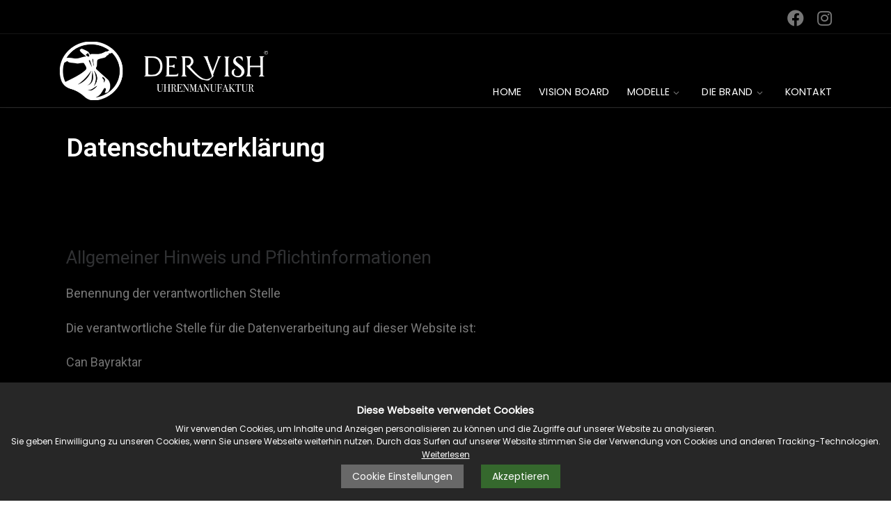

--- FILE ---
content_type: text/html; charset=UTF-8
request_url: https://dervish-uhrenmanufaktur.de/datenschutzerklaerung/
body_size: 25575
content:
<!DOCTYPE html>
<!--[if IE 7]>
<html class="ie ie7" lang="de">
<![endif]-->
<!--[if IE 8]>
<html class="ie ie8" lang="de">
<![endif]-->
<!--[if !(IE 7) | !(IE 8)  ]><!-->
<html lang="de" class="no-js">
<!--<![endif]-->
  <head>
  <meta charset="UTF-8" />
  <meta http-equiv="X-UA-Compatible" content="IE=EDGE" />
  <meta name="viewport" content="width=device-width, initial-scale=1.0" />
  <link rel="profile"  href="https://gmpg.org/xfn/11" />
  <link rel="pingback" href="https://dervish-uhrenmanufaktur.de/xmlrpc.php" />
  <!-- scripts for IE8 and less  -->
  <!--[if lt IE 9]>
    <script src="https://dervish-uhrenmanufaktur.de/wp-content/themes/customizr/assets/front/js/libs/html5.js"></script>
  <![endif]-->
<script>(function(html){html.className = html.className.replace(/\bno-js\b/,'js')})(document.documentElement);</script>

	<!-- This site is optimized with the Yoast SEO plugin v14.3 - https://yoast.com/wordpress/plugins/seo/ -->
	<title>Datenschutzerklärung - DERVISH Uhrenmanufaktur</title>
	<meta name="description" content="Dervish bietet handgefertigte Uhrenunikate und limitierte Modelle mit besonderen Designs. Finden auch Sie Ihren persönlichen Wegbegleiter." />
	<meta name="robots" content="index, follow" />
	<meta name="googlebot" content="index, follow, max-snippet:-1, max-image-preview:large, max-video-preview:-1" />
	<meta name="bingbot" content="index, follow, max-snippet:-1, max-image-preview:large, max-video-preview:-1" />
	<link rel="canonical" href="https://dervish-uhrenmanufaktur.de/datenschutzerklaerung/" />
	<meta property="og:locale" content="de_DE" />
	<meta property="og:type" content="article" />
	<meta property="og:title" content="Datenschutzerklärung - DERVISH Uhrenmanufaktur" />
	<meta property="og:description" content="Dervish bietet handgefertigte Uhrenunikate und limitierte Modelle mit besonderen Designs. Finden auch Sie Ihren persönlichen Wegbegleiter." />
	<meta property="og:url" content="https://dervish-uhrenmanufaktur.de/datenschutzerklaerung/" />
	<meta property="og:site_name" content="DERVISH Uhrenmanufaktur" />
	<meta property="article:publisher" content="https://www.facebook.com/DervishUhren/" />
	<meta property="article:modified_time" content="2020-10-18T22:15:30+00:00" />
	<meta name="twitter:card" content="summary_large_image" />
	<script type="application/ld+json" class="yoast-schema-graph">{"@context":"https://schema.org","@graph":[{"@type":"Organization","@id":"https://dervish-uhrenmanufaktur.de/#organization","name":"DERVISH-Uhrenmanufaktur","url":"https://dervish-uhrenmanufaktur.de/","sameAs":["https://www.facebook.com/DervishUhren/","https://www.instagram.com/dervish_uhrenmanufaktur/"],"logo":{"@type":"ImageObject","@id":"https://dervish-uhrenmanufaktur.de/#logo","inLanguage":"de","url":"https://dervish-uhrenmanufaktur.de/wp-content/uploads/2020/07/google_bild-e1595355660600.png","width":436,"height":533,"caption":"DERVISH-Uhrenmanufaktur"},"image":{"@id":"https://dervish-uhrenmanufaktur.de/#logo"}},{"@type":"WebSite","@id":"https://dervish-uhrenmanufaktur.de/#website","url":"https://dervish-uhrenmanufaktur.de/","name":"DERVISH Uhrenmanufaktur","description":"Handgefertigte Uhrenunikate &amp; Limited Editions","publisher":{"@id":"https://dervish-uhrenmanufaktur.de/#organization"},"potentialAction":[{"@type":"SearchAction","target":"https://dervish-uhrenmanufaktur.de/?s={search_term_string}","query-input":"required name=search_term_string"}],"inLanguage":"de"},{"@type":"WebPage","@id":"https://dervish-uhrenmanufaktur.de/datenschutzerklaerung/#webpage","url":"https://dervish-uhrenmanufaktur.de/datenschutzerklaerung/","name":"Datenschutzerkl\u00e4rung - DERVISH Uhrenmanufaktur","isPartOf":{"@id":"https://dervish-uhrenmanufaktur.de/#website"},"datePublished":"2020-06-14T13:02:16+00:00","dateModified":"2020-10-18T22:15:30+00:00","description":"Dervish bietet handgefertigte Uhrenunikate und limitierte Modelle mit besonderen Designs. Finden auch Sie Ihren pers\u00f6nlichen Wegbegleiter.","inLanguage":"de","potentialAction":[{"@type":"ReadAction","target":["https://dervish-uhrenmanufaktur.de/datenschutzerklaerung/"]}]}]}</script>
	<!-- / Yoast SEO plugin. -->


<link rel='dns-prefetch' href='//fonts.googleapis.com' />
<link rel='dns-prefetch' href='//maxcdn.bootstrapcdn.com' />
<link rel='dns-prefetch' href='//use.fontawesome.com' />
<link rel='dns-prefetch' href='//s.w.org' />
<link rel="alternate" type="application/rss+xml" title="DERVISH Uhrenmanufaktur &raquo; Feed" href="https://dervish-uhrenmanufaktur.de/feed/" />
<link rel="alternate" type="application/rss+xml" title="DERVISH Uhrenmanufaktur &raquo; Kommentar-Feed" href="https://dervish-uhrenmanufaktur.de/comments/feed/" />
<link rel="alternate" type="application/rss+xml" title="DERVISH Uhrenmanufaktur &raquo; Datenschutzerklärung-Kommentar-Feed" href="https://dervish-uhrenmanufaktur.de/datenschutzerklaerung/feed/" />
		<script type="text/javascript">
			window._wpemojiSettings = {"baseUrl":"https:\/\/s.w.org\/images\/core\/emoji\/13.0.0\/72x72\/","ext":".png","svgUrl":"https:\/\/s.w.org\/images\/core\/emoji\/13.0.0\/svg\/","svgExt":".svg","source":{"concatemoji":"https:\/\/dervish-uhrenmanufaktur.de\/wp-includes\/js\/wp-emoji-release.min.js?ver=5.5.17"}};
			!function(e,a,t){var n,r,o,i=a.createElement("canvas"),p=i.getContext&&i.getContext("2d");function s(e,t){var a=String.fromCharCode;p.clearRect(0,0,i.width,i.height),p.fillText(a.apply(this,e),0,0);e=i.toDataURL();return p.clearRect(0,0,i.width,i.height),p.fillText(a.apply(this,t),0,0),e===i.toDataURL()}function c(e){var t=a.createElement("script");t.src=e,t.defer=t.type="text/javascript",a.getElementsByTagName("head")[0].appendChild(t)}for(o=Array("flag","emoji"),t.supports={everything:!0,everythingExceptFlag:!0},r=0;r<o.length;r++)t.supports[o[r]]=function(e){if(!p||!p.fillText)return!1;switch(p.textBaseline="top",p.font="600 32px Arial",e){case"flag":return s([127987,65039,8205,9895,65039],[127987,65039,8203,9895,65039])?!1:!s([55356,56826,55356,56819],[55356,56826,8203,55356,56819])&&!s([55356,57332,56128,56423,56128,56418,56128,56421,56128,56430,56128,56423,56128,56447],[55356,57332,8203,56128,56423,8203,56128,56418,8203,56128,56421,8203,56128,56430,8203,56128,56423,8203,56128,56447]);case"emoji":return!s([55357,56424,8205,55356,57212],[55357,56424,8203,55356,57212])}return!1}(o[r]),t.supports.everything=t.supports.everything&&t.supports[o[r]],"flag"!==o[r]&&(t.supports.everythingExceptFlag=t.supports.everythingExceptFlag&&t.supports[o[r]]);t.supports.everythingExceptFlag=t.supports.everythingExceptFlag&&!t.supports.flag,t.DOMReady=!1,t.readyCallback=function(){t.DOMReady=!0},t.supports.everything||(n=function(){t.readyCallback()},a.addEventListener?(a.addEventListener("DOMContentLoaded",n,!1),e.addEventListener("load",n,!1)):(e.attachEvent("onload",n),a.attachEvent("onreadystatechange",function(){"complete"===a.readyState&&t.readyCallback()})),(n=t.source||{}).concatemoji?c(n.concatemoji):n.wpemoji&&n.twemoji&&(c(n.twemoji),c(n.wpemoji)))}(window,document,window._wpemojiSettings);
		</script>
		<style type="text/css">
img.wp-smiley,
img.emoji {
	display: inline !important;
	border: none !important;
	box-shadow: none !important;
	height: 1em !important;
	width: 1em !important;
	margin: 0 .07em !important;
	vertical-align: -0.1em !important;
	background: none !important;
	padding: 0 !important;
}
</style>
	<link rel='stylesheet' id='czr-gfonts-css'  href='//fonts.googleapis.com/css?family=Poppins&#038;display=swap' type='text/css' media='all' />
<link rel='stylesheet' id='wp-block-library-css'  href='https://dervish-uhrenmanufaktur.de/wp-includes/css/dist/block-library/style.min.css?ver=5.5.17' type='text/css' media='all' />
<link rel='stylesheet' id='wc-block-vendors-style-css'  href='https://dervish-uhrenmanufaktur.de/wp-content/plugins/woocommerce/packages/woocommerce-blocks/build/vendors-style.css?ver=2.7.3' type='text/css' media='all' />
<link rel='stylesheet' id='wc-block-style-css'  href='https://dervish-uhrenmanufaktur.de/wp-content/plugins/woocommerce/packages/woocommerce-blocks/build/style.css?ver=2.7.3' type='text/css' media='all' />
<link rel='stylesheet' id='wp-components-css'  href='https://dervish-uhrenmanufaktur.de/wp-includes/css/dist/components/style.min.css?ver=5.5.17' type='text/css' media='all' />
<link rel='stylesheet' id='wp-editor-font-css'  href='https://fonts.googleapis.com/css?family=Noto+Serif%3A400%2C400i%2C700%2C700i&#038;ver=5.5.17' type='text/css' media='all' />
<link rel='stylesheet' id='wp-block-editor-css'  href='https://dervish-uhrenmanufaktur.de/wp-includes/css/dist/block-editor/style.min.css?ver=5.5.17' type='text/css' media='all' />
<link rel='stylesheet' id='wp-nux-css'  href='https://dervish-uhrenmanufaktur.de/wp-includes/css/dist/nux/style.min.css?ver=5.5.17' type='text/css' media='all' />
<link rel='stylesheet' id='wp-editor-css'  href='https://dervish-uhrenmanufaktur.de/wp-includes/css/dist/editor/style.min.css?ver=5.5.17' type='text/css' media='all' />
<link rel='stylesheet' id='block-robo-gallery-style-css-css'  href='https://dervish-uhrenmanufaktur.de/wp-content/plugins/robo-gallery/includes/extensions/block/dist/blocks.style.build.css?ver=2.8.32' type='text/css' media='all' />
<link rel='stylesheet' id='cookie-law-info-css'  href='https://dervish-uhrenmanufaktur.de/wp-content/plugins/cookie-law-info/public/css/cookie-law-info-public.css?ver=1.8.8' type='text/css' media='all' />
<link rel='stylesheet' id='cookie-law-info-gdpr-css'  href='https://dervish-uhrenmanufaktur.de/wp-content/plugins/cookie-law-info/public/css/cookie-law-info-gdpr.css?ver=1.8.8' type='text/css' media='all' />
<link rel='stylesheet' id='sfwa_cdn_fontawesome-css'  href='https://maxcdn.bootstrapcdn.com/font-awesome/4.7.0/css/font-awesome.min.css?ver=2.0.8' type='text/css' media='all' />
<link rel='stylesheet' id='sfwa_style-css'  href='https://dervish-uhrenmanufaktur.de/wp-content/plugins/podamibe-simple-footer-widget-area/assets/css/sfwa.css?ver=2.0.8' type='text/css' media='all' />
<link rel='stylesheet' id='font-awesome-css'  href='https://dervish-uhrenmanufaktur.de/wp-content/plugins/elementor/assets/lib/font-awesome/css/font-awesome.min.css?ver=4.7.0' type='text/css' media='all' />
<link rel='stylesheet' id='custom-style-css'  href='https://dervish-uhrenmanufaktur.de/wp-content/plugins/simple-contact-info-widget/css/hover-min.css?ver=5.5.17' type='text/css' media='all' />
<link rel='stylesheet' id='bodhi-svgs-attachment-css'  href='https://dervish-uhrenmanufaktur.de/wp-content/plugins/svg-support/css/svgs-attachment.css?ver=5.5.17' type='text/css' media='all' />
<link rel='stylesheet' id='woocommerce-layout-css'  href='https://dervish-uhrenmanufaktur.de/wp-content/plugins/woocommerce/assets/css/woocommerce-layout.css?ver=4.3.6' type='text/css' media='all' />
<link rel='stylesheet' id='woocommerce-smallscreen-css'  href='https://dervish-uhrenmanufaktur.de/wp-content/plugins/woocommerce/assets/css/woocommerce-smallscreen.css?ver=4.3.6' type='text/css' media='only screen and (max-width: 768px)' />
<link rel='stylesheet' id='woocommerce-general-css'  href='https://dervish-uhrenmanufaktur.de/wp-content/plugins/woocommerce/assets/css/woocommerce.css?ver=4.3.6' type='text/css' media='all' />
<style id='woocommerce-inline-inline-css' type='text/css'>
.woocommerce form .form-row .required { visibility: visible; }
</style>
<link rel='stylesheet' id='parent-style-css'  href='https://dervish-uhrenmanufaktur.de/wp-content/themes/customizr/style.css?ver=5.5.17' type='text/css' media='all' />
<link rel='stylesheet' id='child-style-css'  href='https://dervish-uhrenmanufaktur.de/wp-content/themes/dervish_customizr/style.css?ver=1.0' type='text/css' media='all' />
<link rel='stylesheet' id='customizr-main-css'  href='https://dervish-uhrenmanufaktur.de/wp-content/themes/customizr/assets/front/css/style.min.css?ver=4.2.7' type='text/css' media='all' />
<style id='customizr-main-inline-css' type='text/css'>
::-moz-selection{background-color:#000000}::selection{background-color:#000000}a,.btn-skin:active,.btn-skin:focus,.btn-skin:hover,.btn-skin.inverted,.grid-container__classic .post-type__icon,.post-type__icon:hover .icn-format,.grid-container__classic .post-type__icon:hover .icn-format,[class*='grid-container__'] .entry-title a.czr-title:hover,input[type=checkbox]:checked::before,.woocommerce button.button[type=submit]:hover,.woocommerce #respond input#submit:hover,.woocommerce input#submit:hover,.woocommerce input.button:hover,.woocommerce a.button:hover,.woocommerce .button.add_to_cart_button:hover,.woocommerce #respond input#submit:focus,.woocommerce input#submit:focus,.woocommerce input.button:focus,.woocommerce a.button:focus,.woocommerce .button.add_to_cart_button:focus,.woocommerce #respond input#submit:active,.woocommerce input#submit:active,.woocommerce input.button:active,.woocommerce a.button:active,.woocommerce .button.add_to_cart_button:active{color:#000000}.czr-css-loader > div ,.btn-skin,.btn-skin:active,.btn-skin:focus,.btn-skin:hover,.btn-skin-h-dark,.btn-skin-h-dark.inverted:active,.btn-skin-h-dark.inverted:focus,.btn-skin-h-dark.inverted:hover,.woocommerce .woocommerce-info,.woocommerce .woocommerce-message,.woocommerce button.button[type=submit],.woocommerce #respond input#submit,.woocommerce input#submit,.woocommerce input.button,.woocommerce a.button,.woocommerce .button.add_to_cart_button,.woocommerce button.button[type=submit]:hover,.woocommerce #respond input#submit:hover,.woocommerce input#submit:hover,.woocommerce input.button:hover,.woocommerce a.button:hover,.woocommerce .button.add_to_cart_button:hover,.woocommerce button.button[type=submit]:focus,.woocommerce #respond input#submit:focus,.woocommerce input#submit:focus,.woocommerce input.button:focus,.woocommerce a.button:focus,.woocommerce .button.add_to_cart_button:focus,.woocommerce button.button[type=submit]:active,.woocommerce #respond input#submit:active,.woocommerce input#submit:active,.woocommerce input.button:active,.woocommerce a.button:active,.woocommerce .button.add_to_cart_button:active{border-color:#000000}.tc-header.border-top{border-top-color:#000000}[class*='grid-container__'] .entry-title a:hover::after,.grid-container__classic .post-type__icon,.btn-skin,.btn-skin.inverted:active,.btn-skin.inverted:focus,.btn-skin.inverted:hover,.btn-skin-h-dark,.btn-skin-h-dark.inverted:active,.btn-skin-h-dark.inverted:focus,.btn-skin-h-dark.inverted:hover,.sidebar .widget-title::after,input[type=radio]:checked::before,.woocommerce button.button[type=submit],.woocommerce #respond input#submit,.woocommerce input#submit,.woocommerce input.button,.woocommerce a.button,.woocommerce .button.add_to_cart_button{background-color:#000000}.btn-skin-light:active,.btn-skin-light:focus,.btn-skin-light:hover,.btn-skin-light.inverted{color:#262626}input:not([type='submit']):not([type='button']):not([type='number']):not([type='checkbox']):not([type='radio']):focus,textarea:focus,.btn-skin-light,.btn-skin-light.inverted,.btn-skin-light:active,.btn-skin-light:focus,.btn-skin-light:hover,.btn-skin-light.inverted:active,.btn-skin-light.inverted:focus,.btn-skin-light.inverted:hover{border-color:#262626}.btn-skin-light,.btn-skin-light.inverted:active,.btn-skin-light.inverted:focus,.btn-skin-light.inverted:hover{background-color:#262626}.btn-skin-lightest:active,.btn-skin-lightest:focus,.btn-skin-lightest:hover,.btn-skin-lightest.inverted{color:#333333}.btn-skin-lightest,.btn-skin-lightest.inverted,.btn-skin-lightest:active,.btn-skin-lightest:focus,.btn-skin-lightest:hover,.btn-skin-lightest.inverted:active,.btn-skin-lightest.inverted:focus,.btn-skin-lightest.inverted:hover{border-color:#333333}.btn-skin-lightest,.btn-skin-lightest.inverted:active,.btn-skin-lightest.inverted:focus,.btn-skin-lightest.inverted:hover{background-color:#333333}.pagination,a:hover,a:focus,a:active,.btn-skin-dark:active,.btn-skin-dark:focus,.btn-skin-dark:hover,.btn-skin-dark.inverted,.btn-skin-dark-oh:active,.btn-skin-dark-oh:focus,.btn-skin-dark-oh:hover,.post-info a:not(.btn):hover,.grid-container__classic .post-type__icon .icn-format,[class*='grid-container__'] .hover .entry-title a,.widget-area a:not(.btn):hover,a.czr-format-link:hover,.format-link.hover a.czr-format-link,button[type=submit]:hover,button[type=submit]:active,button[type=submit]:focus,input[type=submit]:hover,input[type=submit]:active,input[type=submit]:focus,.tabs .nav-link:hover,.tabs .nav-link.active,.tabs .nav-link.active:hover,.tabs .nav-link.active:focus,.woocommerce input#submit[class*=alt]:hover,.woocommerce input.button[class*=alt]:hover,.woocommerce a.button[class*=alt]:hover,.woocommerce button.button[class*=alt]:hover,.woocommerce input#submit.alt.disabled:hover,.woocommerce input.button.alt.disabled:hover,.woocommerce button.button.alt.disabled:hover,.woocommerce a.button.alt.disabled:hover,.woocommerce input#submit[class*=alt]:focus,.woocommerce input.button[class*=alt]:focus,.woocommerce a.button[class*=alt]:focus,.woocommerce button.button[class*=alt]:focus,.woocommerce input#submit.alt.disabled:focus,.woocommerce input.button.alt.disabled:focus,.woocommerce button.button.alt.disabled:focus,.woocommerce a.button.alt.disabled:focus,.woocommerce input#submit[class*=alt]:active,.woocommerce input.button[class*=alt]:active,.woocommerce a.button[class*=alt]:active,.woocommerce button.button[class*=alt]:active,.woocommerce input#submit.alt.disabled:active,.woocommerce input.button.alt.disabled:active,.woocommerce button.button.alt.disabled:active,.woocommerce a.button.alt.disabled:active,.woocommerce #content div.product .woocommerce-tabs ul.tabs li a:hover,.woocommerce #content div.product .woocommerce-tabs ul.tabs li.active a{color:#000000}.grid-container__classic.tc-grid-border .grid__item,.btn-skin-dark,.btn-skin-dark.inverted,button[type=submit],input[type=submit],.btn-skin-dark:active,.btn-skin-dark:focus,.btn-skin-dark:hover,.btn-skin-dark.inverted:active,.btn-skin-dark.inverted:focus,.btn-skin-dark.inverted:hover,.btn-skin-h-dark:active,.btn-skin-h-dark:focus,.btn-skin-h-dark:hover,.btn-skin-h-dark.inverted,.btn-skin-h-dark.inverted,.btn-skin-h-dark.inverted,.btn-skin-dark-oh:active,.btn-skin-dark-oh:focus,.btn-skin-dark-oh:hover,.btn-skin-dark-oh.inverted:active,.btn-skin-dark-oh.inverted:focus,.btn-skin-dark-oh.inverted:hover,button[type=submit]:hover,button[type=submit]:active,button[type=submit]:focus,input[type=submit]:hover,input[type=submit]:active,input[type=submit]:focus,.woocommerce input#submit[class*=alt]:hover,.woocommerce input.button[class*=alt]:hover,.woocommerce a.button[class*=alt]:hover,.woocommerce button.button[class*=alt]:hover,.woocommerce input#submit.alt.disabled:hover,.woocommerce input.button.alt.disabled:hover,.woocommerce button.button.alt.disabled:hover,.woocommerce a.button.alt.disabled:hover,.woocommerce input#submit[class*=alt]:focus,.woocommerce input.button[class*=alt]:focus,.woocommerce a.button[class*=alt]:focus,.woocommerce button.button[class*=alt]:focus,.woocommerce input#submit.alt.disabled:focus,.woocommerce input.button.alt.disabled:focus,.woocommerce button.button.alt.disabled:focus,.woocommerce a.button.alt.disabled:focus,.woocommerce input#submit[class*=alt]:active,.woocommerce input.button[class*=alt]:active,.woocommerce a.button[class*=alt]:active,.woocommerce button.button[class*=alt]:active,.woocommerce input#submit.alt.disabled:active,.woocommerce input.button.alt.disabled:active,.woocommerce button.button.alt.disabled:active,.woocommerce a.button.alt.disabled:active,.woocommerce input#submit[class*=alt],.woocommerce input.button[class*=alt],.woocommerce a.button[class*=alt],.woocommerce button.button[class*=alt],.woocommerce input#submit.alt.disabled,.woocommerce input.button.alt.disabled,.woocommerce button.button.alt.disabled,.woocommerce a.button.alt.disabled{border-color:#000000}.btn-skin-dark,.btn-skin-dark.inverted:active,.btn-skin-dark.inverted:focus,.btn-skin-dark.inverted:hover,.btn-skin-h-dark:active,.btn-skin-h-dark:focus,.btn-skin-h-dark:hover,.btn-skin-h-dark.inverted,.btn-skin-h-dark.inverted,.btn-skin-h-dark.inverted,.btn-skin-dark-oh.inverted:active,.btn-skin-dark-oh.inverted:focus,.btn-skin-dark-oh.inverted:hover,.grid-container__classic .post-type__icon:hover,button[type=submit],input[type=submit],.czr-link-hover-underline .widgets-list-layout-links a:not(.btn)::before,.czr-link-hover-underline .widget_archive a:not(.btn)::before,.czr-link-hover-underline .widget_nav_menu a:not(.btn)::before,.czr-link-hover-underline .widget_rss ul a:not(.btn)::before,.czr-link-hover-underline .widget_recent_entries a:not(.btn)::before,.czr-link-hover-underline .widget_categories a:not(.btn)::before,.czr-link-hover-underline .widget_meta a:not(.btn)::before,.czr-link-hover-underline .widget_recent_comments a:not(.btn)::before,.czr-link-hover-underline .widget_pages a:not(.btn)::before,.czr-link-hover-underline .widget_calendar a:not(.btn)::before,[class*='grid-container__'] .hover .entry-title a::after,a.czr-format-link::before,.comment-author a::before,.comment-link::before,.tabs .nav-link.active::before,.woocommerce input#submit[class*=alt],.woocommerce input.button[class*=alt],.woocommerce a.button[class*=alt],.woocommerce button.button[class*=alt],.woocommerce input#submit.alt.disabled,.woocommerce input.button.alt.disabled,.woocommerce button.button.alt.disabled,.woocommerce a.button.alt.disabled,.woocommerce #content div.product .woocommerce-tabs ul.tabs li.active a::before,.czr-link-hover-underline .widget_product_categories a:not(.btn)::before{background-color:#000000}.btn-skin-dark-shaded:active,.btn-skin-dark-shaded:focus,.btn-skin-dark-shaded:hover,.btn-skin-dark-shaded.inverted{background-color:rgba(0,0,0,0.2)}.btn-skin-dark-shaded,.btn-skin-dark-shaded.inverted:active,.btn-skin-dark-shaded.inverted:focus,.btn-skin-dark-shaded.inverted:hover{background-color:rgba(0,0,0,0.8)}.tc-header,#tc-sn .tc-sn-inner,.czr-overlay,.add-menu-button,.tc-header .socials a,.tc-header .socials a:focus,.tc-header .socials a:active,.nav__utils,.nav__utils a,.nav__utils a:focus,.nav__utils a:active,.header-contact__info a,.header-contact__info a:focus,.header-contact__info a:active,.czr-overlay a:hover,.dropdown-menu,.tc-header .navbar-brand-sitename,[class*=nav__menu] .nav__link,[class*=nav__menu] .nav__link-wrapper .caret__dropdown-toggler,[class*=nav__menu] .dropdown-menu .nav__link,[class*=nav__menu] .dropdown-item .nav__link:hover,.tc-header form.czr-form label,.czr-overlay form.czr-form label,.tc-header .czr-form input:not([type='submit']):not([type='button']):not([type='number']):not([type='checkbox']):not([type='radio']),.tc-header .czr-form textarea,.tc-header .czr-form .form-control,.czr-overlay .czr-form input:not([type='submit']):not([type='button']):not([type='number']):not([type='checkbox']):not([type='radio']),.czr-overlay .czr-form textarea,.czr-overlay .czr-form .form-control,.tc-header h1,.tc-header h2,.tc-header h3,.tc-header h4,.tc-header h5,.tc-header h6{color:#ffffff}.tc-header .czr-form input:not([type='submit']):not([type='button']):not([type='number']):not([type='checkbox']):not([type='radio']),.tc-header .czr-form textarea,.tc-header .czr-form .form-control,.czr-overlay .czr-form input:not([type='submit']):not([type='button']):not([type='number']):not([type='checkbox']):not([type='radio']),.czr-overlay .czr-form textarea,.czr-overlay .czr-form .form-control{border-color:#ffffff}.ham__toggler-span-wrapper .line,[class*=nav__menu] .nav__title::before{background-color:#ffffff}.header-tagline,[class*=nav__menu] .nav__link:hover,[class*=nav__menu] .nav__link-wrapper .caret__dropdown-toggler:hover,[class*=nav__menu] .show:not(.dropdown-item) > .nav__link,[class*=nav__menu] .show:not(.dropdown-item) > .nav__link-wrapper .nav__link,.czr-highlight-contextual-menu-items [class*=nav__menu] li:not(.dropdown-item).current-active > .nav__link,.czr-highlight-contextual-menu-items [class*=nav__menu] li:not(.dropdown-item).current-active > .nav__link-wrapper .nav__link,.czr-highlight-contextual-menu-items [class*=nav__menu] .current-menu-item > .nav__link,.czr-highlight-contextual-menu-items [class*=nav__menu] .current-menu-item > .nav__link-wrapper .nav__link,[class*=nav__menu] .dropdown-item .nav__link,.czr-overlay a,.tc-header .socials a:hover,.nav__utils a:hover,.czr-highlight-contextual-menu-items .nav__utils a.current-active,.header-contact__info a:hover,.tc-header .czr-form .form-group.in-focus label,.czr-overlay .czr-form .form-group.in-focus label{color:rgba(255,255,255,0.7)}.nav__utils .ham-toggler-menu.czr-collapsed:hover .line{background-color:rgba(255,255,255,0.7)}.topbar-navbar__wrapper,.dropdown-item:not(:last-of-type){border-color:rgba(255,255,255,0.09)}.tc-header{border-bottom-color:rgba(255,255,255,0.09)}#tc-sn{outline-color:rgba(255,255,255,0.09)}.mobile-nav__container,.header-search__container,.mobile-nav__nav,.vertical-nav > li:not(:last-of-type){border-color:rgba(255,255,255,0.075)}.tc-header,#tc-sn .tc-sn-inner,.dropdown-menu,.dropdown-item:active,.dropdown-item:focus,.dropdown-item:hover{background-color:#000000}.sticky-transparent.is-sticky .mobile-sticky,.sticky-transparent.is-sticky .desktop-sticky,.sticky-transparent.is-sticky .mobile-nav__nav,.header-transparent:not(.is-sticky) .mobile-nav__nav,.header-transparent:not(.is-sticky) .dropdown-menu{background-color:rgba(0,0,0,0.9)}.czr-overlay{background-color:rgba(0,0,0,0.98)}.dropdown-item:before,.vertical-nav .caret__dropdown-toggler{background-color:rgba(255,255,255,0.045)}.navbar-brand,.header-tagline,h1,h2,h3,.tc-dropcap { font-family : 'Poppins'; }
body { font-family : 'Poppins'; }

.tc-header.border-top { border-top-width: 5px; border-top-style: solid }
#czr-push-footer { display: none; visibility: hidden; }
        .czr-sticky-footer #czr-push-footer.sticky-footer-enabled { display: block; }
        
</style>
<link rel='stylesheet' id='customizr-style-css'  href='https://dervish-uhrenmanufaktur.de/wp-content/themes/dervish_customizr/style.css?ver=4.2.7' type='text/css' media='all' />
<link rel='stylesheet' id='font-awesome-official-css'  href='https://use.fontawesome.com/releases/v5.14.0/css/all.css' type='text/css' media='all' integrity="sha384-HzLeBuhoNPvSl5KYnjx0BT+WB0QEEqLprO+NBkkk5gbc67FTaL7XIGa2w1L0Xbgc" crossorigin="anonymous" />
<link rel='stylesheet' id='cmp-countdown-css'  href='https://dervish-uhrenmanufaktur.de/wp-content/plugins/cmp-coming-soon-maintenance-addons/cmp-elementor-extension/widgets/css/cmp-countdown.min.css?ver=5.5.17' type='text/css' media='all' />
<link rel='stylesheet' id='elementor-icons-css'  href='https://dervish-uhrenmanufaktur.de/wp-content/plugins/elementor/assets/lib/eicons/css/elementor-icons.min.css?ver=5.7.0' type='text/css' media='all' />
<link rel='stylesheet' id='elementor-animations-css'  href='https://dervish-uhrenmanufaktur.de/wp-content/plugins/elementor/assets/lib/animations/animations.min.css?ver=2.9.12' type='text/css' media='all' />
<link rel='stylesheet' id='elementor-frontend-css'  href='https://dervish-uhrenmanufaktur.de/wp-content/plugins/elementor/assets/css/frontend.min.css?ver=2.9.12' type='text/css' media='all' />
<link rel='stylesheet' id='elementor-global-css'  href='https://dervish-uhrenmanufaktur.de/wp-content/uploads/elementor/css/global.css?ver=1592160618' type='text/css' media='all' />
<link rel='stylesheet' id='elementor-post-3-css'  href='https://dervish-uhrenmanufaktur.de/wp-content/uploads/elementor/css/post-3.css?ver=1603059733' type='text/css' media='all' />
<link rel='stylesheet' id='woocommerce-gzd-layout-css'  href='https://dervish-uhrenmanufaktur.de/wp-content/plugins/woocommerce-germanized/assets/css/layout.min.css?ver=3.1.11' type='text/css' media='all' />
<style id='woocommerce-gzd-layout-inline-css' type='text/css'>
.woocommerce-checkout .shop_table { background-color: #eeeeee; } p.woocommerce-shipping-destination { display: none; }
</style>
<link rel='stylesheet' id='sccss_style-css'  href='https://dervish-uhrenmanufaktur.de/?sccss=1&#038;ver=5.5.17' type='text/css' media='all' />
<link rel='stylesheet' id='elementor-tables-css'  href='https://dervish-uhrenmanufaktur.de/wp-content/plugins/tables-for-elementor/assets/css/frontend.min.css?ver=1.0.2' type='text/css' media='all' />
<link rel='stylesheet' id='wpgdprc.css-css'  href='https://dervish-uhrenmanufaktur.de/wp-content/plugins/wp-gdpr-compliance/assets/css/front.min.css?ver=1592675330' type='text/css' media='all' />
<style id='wpgdprc.css-inline-css' type='text/css'>

            div.wpgdprc .wpgdprc-switch .wpgdprc-switch-inner:before { content: 'Ja'; }
            div.wpgdprc .wpgdprc-switch .wpgdprc-switch-inner:after { content: 'Nein'; }
        
</style>
<link rel='stylesheet' id='font-awesome-official-v4shim-css'  href='https://use.fontawesome.com/releases/v5.14.0/css/v4-shims.css' type='text/css' media='all' integrity="sha384-9aKO2QU3KETrRCCXFbhLK16iRd15nC+OYEmpVb54jY8/CEXz/GVRsnM73wcbYw+m" crossorigin="anonymous" />
<style id='font-awesome-official-v4shim-inline-css' type='text/css'>
@font-face {
font-family: "FontAwesome";
src: url("https://use.fontawesome.com/releases/v5.14.0/webfonts/fa-brands-400.eot"),
		url("https://use.fontawesome.com/releases/v5.14.0/webfonts/fa-brands-400.eot?#iefix") format("embedded-opentype"),
		url("https://use.fontawesome.com/releases/v5.14.0/webfonts/fa-brands-400.woff2") format("woff2"),
		url("https://use.fontawesome.com/releases/v5.14.0/webfonts/fa-brands-400.woff") format("woff"),
		url("https://use.fontawesome.com/releases/v5.14.0/webfonts/fa-brands-400.ttf") format("truetype"),
		url("https://use.fontawesome.com/releases/v5.14.0/webfonts/fa-brands-400.svg#fontawesome") format("svg");
}

@font-face {
font-family: "FontAwesome";
src: url("https://use.fontawesome.com/releases/v5.14.0/webfonts/fa-solid-900.eot"),
		url("https://use.fontawesome.com/releases/v5.14.0/webfonts/fa-solid-900.eot?#iefix") format("embedded-opentype"),
		url("https://use.fontawesome.com/releases/v5.14.0/webfonts/fa-solid-900.woff2") format("woff2"),
		url("https://use.fontawesome.com/releases/v5.14.0/webfonts/fa-solid-900.woff") format("woff"),
		url("https://use.fontawesome.com/releases/v5.14.0/webfonts/fa-solid-900.ttf") format("truetype"),
		url("https://use.fontawesome.com/releases/v5.14.0/webfonts/fa-solid-900.svg#fontawesome") format("svg");
}

@font-face {
font-family: "FontAwesome";
src: url("https://use.fontawesome.com/releases/v5.14.0/webfonts/fa-regular-400.eot"),
		url("https://use.fontawesome.com/releases/v5.14.0/webfonts/fa-regular-400.eot?#iefix") format("embedded-opentype"),
		url("https://use.fontawesome.com/releases/v5.14.0/webfonts/fa-regular-400.woff2") format("woff2"),
		url("https://use.fontawesome.com/releases/v5.14.0/webfonts/fa-regular-400.woff") format("woff"),
		url("https://use.fontawesome.com/releases/v5.14.0/webfonts/fa-regular-400.ttf") format("truetype"),
		url("https://use.fontawesome.com/releases/v5.14.0/webfonts/fa-regular-400.svg#fontawesome") format("svg");
unicode-range: U+F004-F005,U+F007,U+F017,U+F022,U+F024,U+F02E,U+F03E,U+F044,U+F057-F059,U+F06E,U+F070,U+F075,U+F07B-F07C,U+F080,U+F086,U+F089,U+F094,U+F09D,U+F0A0,U+F0A4-F0A7,U+F0C5,U+F0C7-F0C8,U+F0E0,U+F0EB,U+F0F3,U+F0F8,U+F0FE,U+F111,U+F118-F11A,U+F11C,U+F133,U+F144,U+F146,U+F14A,U+F14D-F14E,U+F150-F152,U+F15B-F15C,U+F164-F165,U+F185-F186,U+F191-F192,U+F1AD,U+F1C1-F1C9,U+F1CD,U+F1D8,U+F1E3,U+F1EA,U+F1F6,U+F1F9,U+F20A,U+F247-F249,U+F24D,U+F254-F25B,U+F25D,U+F267,U+F271-F274,U+F279,U+F28B,U+F28D,U+F2B5-F2B6,U+F2B9,U+F2BB,U+F2BD,U+F2C1-F2C2,U+F2D0,U+F2D2,U+F2DC,U+F2ED,U+F328,U+F358-F35B,U+F3A5,U+F3D1,U+F410,U+F4AD;
}
</style>
<link rel='stylesheet' id='google-fonts-1-css'  href='https://fonts.googleapis.com/css?family=Roboto%3A100%2C100italic%2C200%2C200italic%2C300%2C300italic%2C400%2C400italic%2C500%2C500italic%2C600%2C600italic%2C700%2C700italic%2C800%2C800italic%2C900%2C900italic%7CRoboto+Slab%3A100%2C100italic%2C200%2C200italic%2C300%2C300italic%2C400%2C400italic%2C500%2C500italic%2C600%2C600italic%2C700%2C700italic%2C800%2C800italic%2C900%2C900italic&#038;ver=5.5.17' type='text/css' media='all' />
<script type='text/javascript' src='https://dervish-uhrenmanufaktur.de/wp-includes/js/jquery/jquery.js?ver=1.12.4-wp' id='jquery-core-js'></script>
<script type='text/javascript' id='cookie-law-info-js-extra'>
/* <![CDATA[ */
var Cli_Data = {"nn_cookie_ids":[],"cookielist":[]};
var log_object = {"ajax_url":"https:\/\/dervish-uhrenmanufaktur.de\/wp-admin\/admin-ajax.php"};
/* ]]> */
</script>
<script type='text/javascript' src='https://dervish-uhrenmanufaktur.de/wp-content/plugins/cookie-law-info/public/js/cookie-law-info-public.js?ver=1.8.8' id='cookie-law-info-js'></script>
<script type='text/javascript' src='https://dervish-uhrenmanufaktur.de/wp-content/themes/customizr/assets/front/js/libs/modernizr.min.js?ver=4.2.7' id='modernizr-js'></script>
<script type='text/javascript' src='https://dervish-uhrenmanufaktur.de/wp-includes/js/underscore.min.js?ver=1.8.3' id='underscore-js'></script>
<script type='text/javascript' id='tc-scripts-js-extra'>
/* <![CDATA[ */
var CZRParams = {"assetsPath":"https:\/\/dervish-uhrenmanufaktur.de\/wp-content\/themes\/customizr\/assets\/front\/","mainScriptUrl":"https:\/\/dervish-uhrenmanufaktur.de\/wp-content\/themes\/customizr\/assets\/front\/js\/tc-scripts.min.js?4.2.7","deferFontAwesome":"1","fontAwesomeUrl":"https:\/\/dervish-uhrenmanufaktur.de\/wp-content\/themes\/customizr\/assets\/shared\/fonts\/fa\/css\/fontawesome-all.min.css?4.2.7","_disabled":[],"centerSliderImg":"1","isLightBoxEnabled":"1","SmoothScroll":{"Enabled":true,"Options":{"touchpadSupport":false}},"isAnchorScrollEnabled":"","anchorSmoothScrollExclude":{"simple":["[class*=edd]",".carousel-control","[data-toggle=\"modal\"]","[data-toggle=\"dropdown\"]","[data-toggle=\"czr-dropdown\"]","[data-toggle=\"tooltip\"]","[data-toggle=\"popover\"]","[data-toggle=\"collapse\"]","[data-toggle=\"czr-collapse\"]","[data-toggle=\"tab\"]","[data-toggle=\"pill\"]","[data-toggle=\"czr-pill\"]","[class*=upme]","[class*=um-]"],"deep":{"classes":[],"ids":[]}},"timerOnScrollAllBrowsers":"1","centerAllImg":"1","HasComments":"","LoadModernizr":"1","stickyHeader":"","extLinksStyle":"","extLinksTargetExt":"","extLinksSkipSelectors":{"classes":["btn","button"],"ids":[]},"dropcapEnabled":"","dropcapWhere":{"post":"","page":""},"dropcapMinWords":"","dropcapSkipSelectors":{"tags":["IMG","IFRAME","H1","H2","H3","H4","H5","H6","BLOCKQUOTE","UL","OL"],"classes":["btn"],"id":[]},"imgSmartLoadEnabled":"","imgSmartLoadOpts":{"parentSelectors":["[class*=grid-container], .article-container",".__before_main_wrapper",".widget-front",".post-related-articles",".tc-singular-thumbnail-wrapper"],"opts":{"excludeImg":[".tc-holder-img"]}},"imgSmartLoadsForSliders":"1","pluginCompats":[],"isWPMobile":"","menuStickyUserSettings":{"desktop":"stick_up","mobile":"stick_up"},"adminAjaxUrl":"https:\/\/dervish-uhrenmanufaktur.de\/wp-admin\/admin-ajax.php","ajaxUrl":"https:\/\/dervish-uhrenmanufaktur.de\/?czrajax=1","frontNonce":{"id":"CZRFrontNonce","handle":"db51981929"},"isDevMode":"","isModernStyle":"1","i18n":{"Permanently dismiss":"Dauerhaft ausblenden"},"frontNotifications":{"welcome":{"enabled":false,"content":"","dismissAction":"dismiss_welcome_note_front"}},"preloadGfonts":"","googleFonts":"Poppins"};
/* ]]> */
</script>
<script type='text/javascript' src='https://dervish-uhrenmanufaktur.de/wp-content/themes/customizr/assets/front/js/tc-scripts.min.js?ver=4.2.7' id='tc-scripts-js' defer></script>
<link rel="https://api.w.org/" href="https://dervish-uhrenmanufaktur.de/wp-json/" /><link rel="alternate" type="application/json" href="https://dervish-uhrenmanufaktur.de/wp-json/wp/v2/pages/3" /><link rel="EditURI" type="application/rsd+xml" title="RSD" href="https://dervish-uhrenmanufaktur.de/xmlrpc.php?rsd" />
<link rel="wlwmanifest" type="application/wlwmanifest+xml" href="https://dervish-uhrenmanufaktur.de/wp-includes/wlwmanifest.xml" /> 
<meta name="generator" content="WordPress 5.5.17" />
<meta name="generator" content="WooCommerce 4.3.6" />
<link rel='shortlink' href='https://dervish-uhrenmanufaktur.de/?p=3' />
<link rel="alternate" type="application/json+oembed" href="https://dervish-uhrenmanufaktur.de/wp-json/oembed/1.0/embed?url=https%3A%2F%2Fdervish-uhrenmanufaktur.de%2Fdatenschutzerklaerung%2F" />
<link rel="alternate" type="text/xml+oembed" href="https://dervish-uhrenmanufaktur.de/wp-json/oembed/1.0/embed?url=https%3A%2F%2Fdervish-uhrenmanufaktur.de%2Fdatenschutzerklaerung%2F&#038;format=xml" />
<link rel="apple-touch-icon" sizes="180x180" href="/wp-content/uploads/fbrfg/apple-touch-icon.png">
<link rel="icon" type="image/png" sizes="32x32" href="/wp-content/uploads/fbrfg/favicon-32x32.png">
<link rel="icon" type="image/png" sizes="16x16" href="/wp-content/uploads/fbrfg/favicon-16x16.png">
<link rel="manifest" href="/wp-content/uploads/fbrfg/site.webmanifest">
<link rel="mask-icon" href="/wp-content/uploads/fbrfg/safari-pinned-tab.svg" color="#5bbad5">
<link rel="shortcut icon" href="/wp-content/uploads/fbrfg/favicon.ico">
<meta name="apple-mobile-web-app-title" content="Dervish">
<meta name="application-name" content="Dervish">
<meta name="msapplication-TileColor" content="#da532c">
<meta name="msapplication-TileImage" content="/wp-content/uploads/fbrfg/mstile-144x144.png">
<meta name="msapplication-config" content="/wp-content/uploads/fbrfg/browserconfig.xml">
<meta name="theme-color" content="#ffffff">	<noscript><style>.woocommerce-product-gallery{ opacity: 1 !important; }</style></noscript>
	<style type="text/css">.recentcomments a{display:inline !important;padding:0 !important;margin:0 !important;}</style><style type="text/css" id="sfwarea-plugins-css">.footer-information { background-color : #000000;}.footer-creditibility{ background-color : #ffffff;background-image:url() }.footer-creditibility { background-color : #ffffff;}#sfwa_footer .widget .widget-title{ color : #ffffff }#sfwa_footer{ color : #7a7a7a }</style></head>

  <body class="privacy-policy page-template-default page page-id-3 wp-custom-logo wp-embed-responsive theme-customizr woocommerce-no-js czr-link-hover-underline header-skin-custom footer-skin-dark czr-no-sidebar tc-center-images czr-full-layout czr-sticky-footer elementor-default elementor-kit-8 elementor-page elementor-page-3">
          <a class="screen-reader-text skip-link" href="#content">Zum Inhalt springen</a>
    
    
    <div id="tc-page-wrap" class="">

      <header class="tpnav-header__header tc-header sl-logo_left sticky-brand-shrink-on sticky-transparent border-top czr-submenu-move czr-highlight-contextual-menu-items" >
    <div class="topbar-navbar__wrapper " >
  <div class="container">
        <div class="row flex-row flex-lg-nowrap justify-content-start justify-content-lg-end align-items-center topbar-navbar__row">
                                <div class="topbar-nav__socials social-links col col-auto ">
          <ul class="socials " >
  <li ><a rel="nofollow noopener noreferrer" class="social-icon icon-facebook"  title="Folge uns auf Facebook" aria-label="Folge uns auf Facebook" href="https://www.facebook.com/Dervish-Uhrenmanufaktur-103164908155190/"  target="_blank" ><i class="fab fa-facebook"></i></a></li> <li ><a rel="nofollow noopener noreferrer" class="social-icon icon-instagram"  title="Folge uns auf Instagram" aria-label="Folge uns auf Instagram" href="https://instagram.com/dervish_uhrenmanufaktur?igshid=1choi5095c5nf"  target="_blank" ><i class="fab fa-instagram"></i></a></li></ul>
        </div>
                </div>
      </div>
</div>    <div class="primary-navbar__wrapper d-none d-lg-block has-horizontal-menu desktop-sticky" >
  <div class="container">
    <div class="row align-items-center flex-row primary-navbar__row">
      <div class="branding__container col col-auto" >
  <div class="branding align-items-center flex-column ">
    <div class="branding-row d-flex align-self-start flex-row align-items-center">
      <div class="navbar-brand col-auto " >
  <a class="navbar-brand-sitelogo" href="https://dervish-uhrenmanufaktur.de/"  aria-label="DERVISH Uhrenmanufaktur | Handgefertigte Uhrenunikate &amp; Limited Editions" >
    <img src="https://dervish-uhrenmanufaktur.de/wp-content/uploads/2020/08/cropped-logo_neuneu-e1596394516431-2.png" alt="Zurück zur Startseite" class="" width="592" height="167" style="max-width:250px;max-height:100px">  </a>
</div>
      </div>
      </div>
</div>
      <div class="primary-nav__container justify-content-lg-around col col-lg-auto flex-lg-column" >
  <div class="primary-nav__wrapper flex-lg-row align-items-center justify-content-end">
              <nav class="primary-nav__nav col" id="primary-nav">
          <div class="nav__menu-wrapper primary-nav__menu-wrapper justify-content-end czr-open-on-hover" >
<ul id="main-menu" class="primary-nav__menu regular-nav nav__menu nav"><li id="menu-item-638" class="menu-item menu-item-type-post_type menu-item-object-page menu-item-home menu-item-638"><a href="https://dervish-uhrenmanufaktur.de/" class="nav__link"><span class="nav__title">Home</span></a></li>
<li id="menu-item-643" class="menu-item menu-item-type-post_type menu-item-object-page menu-item-643"><a href="https://dervish-uhrenmanufaktur.de/vision-board/" class="nav__link"><span class="nav__title">Vision Board</span></a></li>
<li id="menu-item-733" class="menu-item menu-item-type-custom menu-item-object-custom menu-item-has-children czr-dropdown menu-item-733"><a data-toggle="czr-dropdown" aria-haspopup="true" aria-expanded="false" class="nav__link"><span class="nav__title">Modelle</span><span class="caret__dropdown-toggler"><i class="icn-down-small"></i></span></a>
<ul class="dropdown-menu czr-dropdown-menu">
	<li id="menu-item-169268" class="menu-item menu-item-type-post_type menu-item-object-product dropdown-item menu-item-169268"><a href="https://dervish-uhrenmanufaktur.de/produkt/yakamoz-1-7/" class="nav__link"><span class="nav__title">Yakamoz 1-7</span></a></li>
	<li id="menu-item-169247" class="menu-item menu-item-type-post_type menu-item-object-product dropdown-item menu-item-169247"><a href="https://dervish-uhrenmanufaktur.de/produkt/solmare1-7/" class="nav__link"><span class="nav__title">Solmare 1-7</span></a></li>
	<li id="menu-item-169218" class="menu-item menu-item-type-post_type menu-item-object-product dropdown-item menu-item-169218"><a href="https://dervish-uhrenmanufaktur.de/produkt/unique-10/" class="nav__link"><span class="nav__title">UNIQUE #10</span></a></li>
	<li id="menu-item-169197" class="menu-item menu-item-type-post_type menu-item-object-product dropdown-item menu-item-169197"><a href="https://dervish-uhrenmanufaktur.de/produkt/choose-your-companion/" class="nav__link"><span class="nav__title">Choose your Companion</span></a></li>
	<li id="menu-item-169174" class="menu-item menu-item-type-post_type menu-item-object-product dropdown-item menu-item-169174"><a href="https://dervish-uhrenmanufaktur.de/produkt/unique-9/" class="nav__link"><span class="nav__title">UNIQUE #9</span></a></li>
	<li id="menu-item-169100" class="menu-item menu-item-type-post_type menu-item-object-product dropdown-item menu-item-169100"><a href="https://dervish-uhrenmanufaktur.de/produkt/unique-8/" class="nav__link"><span class="nav__title">UNIQUE #8 SLS Music Berlin Neukölln 44</span></a></li>
	<li id="menu-item-153772" class="menu-item menu-item-type-post_type menu-item-object-product dropdown-item menu-item-153772"><a href="https://dervish-uhrenmanufaktur.de/produkt/unique-6/" class="nav__link"><span class="nav__title">UNIQUE #6</span></a></li>
	<li id="menu-item-1634" class="menu-item menu-item-type-post_type menu-item-object-product dropdown-item menu-item-1634"><a href="https://dervish-uhrenmanufaktur.de/produkt/unique-5-maya/" class="nav__link"><span class="nav__title">UNIQUE #5 – Maya</span></a></li>
	<li id="menu-item-1569" class="menu-item menu-item-type-post_type menu-item-object-product dropdown-item menu-item-1569"><a href="https://dervish-uhrenmanufaktur.de/produkt/edition-ryu-1-5-dervish-uhrenmanufaktur/" class="nav__link"><span class="nav__title">RYŪ 1-5</span></a></li>
	<li id="menu-item-1541" class="menu-item menu-item-type-post_type menu-item-object-product dropdown-item menu-item-1541"><a href="https://dervish-uhrenmanufaktur.de/produkt/handmade-unique-2-germany-pforzheim/" class="nav__link"><span class="nav__title">UNIQUE #2</span></a></li>
	<li id="menu-item-1529" class="menu-item menu-item-type-post_type menu-item-object-product dropdown-item menu-item-1529"><a href="https://dervish-uhrenmanufaktur.de/produkt/edition-milan-dervish-uhrenmanufaktur-pforzheim/" class="nav__link"><span class="nav__title">MILAN 1-3</span></a></li>
	<li id="menu-item-1509" class="menu-item menu-item-type-post_type menu-item-object-product dropdown-item menu-item-1509"><a href="https://dervish-uhrenmanufaktur.de/produkt/russian-roulette-udssr/" class="nav__link"><span class="nav__title">RUSSIAN ROULETTE 1-33</span></a></li>
	<li id="menu-item-1017" class="menu-item menu-item-type-post_type menu-item-object-product dropdown-item menu-item-1017"><a href="https://dervish-uhrenmanufaktur.de/produkt/edition-bivalvia-dervish-uhrenmanufaktur-pforzheim/" class="nav__link"><span class="nav__title">BIVALVIA 1-33</span></a></li>
	<li id="menu-item-1013" class="menu-item menu-item-type-post_type menu-item-object-product dropdown-item menu-item-1013"><a href="https://dervish-uhrenmanufaktur.de/produkt/edition-semazen-dervish-germany-pforzheim/" class="nav__link"><span class="nav__title">SEMAZEN 1-33</span></a></li>
</ul>
</li>
<li id="menu-item-707" class="menu-item menu-item-type-custom menu-item-object-custom menu-item-has-children czr-dropdown menu-item-707"><a data-toggle="czr-dropdown" aria-haspopup="true" aria-expanded="false" class="nav__link"><span class="nav__title">Die Brand</span><span class="caret__dropdown-toggler"><i class="icn-down-small"></i></span></a>
<ul class="dropdown-menu czr-dropdown-menu">
	<li id="menu-item-389" class="menu-item menu-item-type-post_type menu-item-object-page dropdown-item menu-item-389"><a href="https://dervish-uhrenmanufaktur.de/history/" class="nav__link"><span class="nav__title">History &#8211; Dervish</span></a></li>
	<li id="menu-item-388" class="menu-item menu-item-type-post_type menu-item-object-page dropdown-item menu-item-388"><a href="https://dervish-uhrenmanufaktur.de/dervish/" class="nav__link"><span class="nav__title">Philosophie</span></a></li>
</ul>
</li>
<li id="menu-item-1018" class="menu-item menu-item-type-post_type menu-item-object-page menu-item-1018"><a href="https://dervish-uhrenmanufaktur.de/kontakt/" class="nav__link"><span class="nav__title">Kontakt</span></a></li>
</ul></div>        </nav>
      </div>
</div>
    </div>
  </div>
</div>    <div class="mobile-navbar__wrapper d-lg-none mobile-sticky" >
    <div class="branding__container justify-content-between align-items-center container" >
  <div class="branding flex-column">
    <div class="branding-row d-flex align-self-start flex-row align-items-center">
      <div class="navbar-brand col-auto " >
  <a class="navbar-brand-sitelogo" href="https://dervish-uhrenmanufaktur.de/"  aria-label="DERVISH Uhrenmanufaktur | Handgefertigte Uhrenunikate &amp; Limited Editions" >
    <img src="https://dervish-uhrenmanufaktur.de/wp-content/uploads/2020/08/cropped-logo_neuneu-e1596394516431-2.png" alt="Zurück zur Startseite" class="" width="592" height="167" style="max-width:250px;max-height:100px">  </a>
</div>
    </div>
      </div>
  <div class="mobile-utils__wrapper nav__utils regular-nav">
    <ul class="nav utils row flex-row flex-nowrap">
      <li class="hamburger-toggler__container " >
  <button class="ham-toggler-menu czr-collapsed" data-toggle="czr-collapse" data-target="#mobile-nav"><span class="ham__toggler-span-wrapper"><span class="line line-1"></span><span class="line line-2"></span><span class="line line-3"></span></span><span class="screen-reader-text">Menü</span></button>
</li>
    </ul>
  </div>
</div>
<div class="mobile-nav__container " >
   <nav class="mobile-nav__nav flex-column czr-collapse" id="mobile-nav">
      <div class="mobile-nav__inner container">
      <div class="nav__menu-wrapper mobile-nav__menu-wrapper czr-open-on-click" >
<ul id="mobile-nav-menu" class="mobile-nav__menu vertical-nav nav__menu flex-column nav"><li class="menu-item menu-item-type-post_type menu-item-object-page menu-item-home menu-item-638"><a href="https://dervish-uhrenmanufaktur.de/" class="nav__link"><span class="nav__title">Home</span></a></li>
<li class="menu-item menu-item-type-post_type menu-item-object-page menu-item-643"><a href="https://dervish-uhrenmanufaktur.de/vision-board/" class="nav__link"><span class="nav__title">Vision Board</span></a></li>
<li class="menu-item menu-item-type-custom menu-item-object-custom menu-item-has-children czr-dropdown menu-item-733"><span class="display-flex nav__link-wrapper align-items-start"><a class="nav__link"><span class="nav__title">Modelle</span></a><button data-toggle="czr-dropdown" aria-haspopup="true" aria-expanded="false" class="caret__dropdown-toggler czr-btn-link"><i class="icn-down-small"></i></button></span>
<ul class="dropdown-menu czr-dropdown-menu">
	<li class="menu-item menu-item-type-post_type menu-item-object-product dropdown-item menu-item-169268"><a href="https://dervish-uhrenmanufaktur.de/produkt/yakamoz-1-7/" class="nav__link"><span class="nav__title">Yakamoz 1-7</span></a></li>
	<li class="menu-item menu-item-type-post_type menu-item-object-product dropdown-item menu-item-169247"><a href="https://dervish-uhrenmanufaktur.de/produkt/solmare1-7/" class="nav__link"><span class="nav__title">Solmare 1-7</span></a></li>
	<li class="menu-item menu-item-type-post_type menu-item-object-product dropdown-item menu-item-169218"><a href="https://dervish-uhrenmanufaktur.de/produkt/unique-10/" class="nav__link"><span class="nav__title">UNIQUE #10</span></a></li>
	<li class="menu-item menu-item-type-post_type menu-item-object-product dropdown-item menu-item-169197"><a href="https://dervish-uhrenmanufaktur.de/produkt/choose-your-companion/" class="nav__link"><span class="nav__title">Choose your Companion</span></a></li>
	<li class="menu-item menu-item-type-post_type menu-item-object-product dropdown-item menu-item-169174"><a href="https://dervish-uhrenmanufaktur.de/produkt/unique-9/" class="nav__link"><span class="nav__title">UNIQUE #9</span></a></li>
	<li class="menu-item menu-item-type-post_type menu-item-object-product dropdown-item menu-item-169100"><a href="https://dervish-uhrenmanufaktur.de/produkt/unique-8/" class="nav__link"><span class="nav__title">UNIQUE #8 SLS Music Berlin Neukölln 44</span></a></li>
	<li class="menu-item menu-item-type-post_type menu-item-object-product dropdown-item menu-item-153772"><a href="https://dervish-uhrenmanufaktur.de/produkt/unique-6/" class="nav__link"><span class="nav__title">UNIQUE #6</span></a></li>
	<li class="menu-item menu-item-type-post_type menu-item-object-product dropdown-item menu-item-1634"><a href="https://dervish-uhrenmanufaktur.de/produkt/unique-5-maya/" class="nav__link"><span class="nav__title">UNIQUE #5 – Maya</span></a></li>
	<li class="menu-item menu-item-type-post_type menu-item-object-product dropdown-item menu-item-1569"><a href="https://dervish-uhrenmanufaktur.de/produkt/edition-ryu-1-5-dervish-uhrenmanufaktur/" class="nav__link"><span class="nav__title">RYŪ 1-5</span></a></li>
	<li class="menu-item menu-item-type-post_type menu-item-object-product dropdown-item menu-item-1541"><a href="https://dervish-uhrenmanufaktur.de/produkt/handmade-unique-2-germany-pforzheim/" class="nav__link"><span class="nav__title">UNIQUE #2</span></a></li>
	<li class="menu-item menu-item-type-post_type menu-item-object-product dropdown-item menu-item-1529"><a href="https://dervish-uhrenmanufaktur.de/produkt/edition-milan-dervish-uhrenmanufaktur-pforzheim/" class="nav__link"><span class="nav__title">MILAN 1-3</span></a></li>
	<li class="menu-item menu-item-type-post_type menu-item-object-product dropdown-item menu-item-1509"><a href="https://dervish-uhrenmanufaktur.de/produkt/russian-roulette-udssr/" class="nav__link"><span class="nav__title">RUSSIAN ROULETTE 1-33</span></a></li>
	<li class="menu-item menu-item-type-post_type menu-item-object-product dropdown-item menu-item-1017"><a href="https://dervish-uhrenmanufaktur.de/produkt/edition-bivalvia-dervish-uhrenmanufaktur-pforzheim/" class="nav__link"><span class="nav__title">BIVALVIA 1-33</span></a></li>
	<li class="menu-item menu-item-type-post_type menu-item-object-product dropdown-item menu-item-1013"><a href="https://dervish-uhrenmanufaktur.de/produkt/edition-semazen-dervish-germany-pforzheim/" class="nav__link"><span class="nav__title">SEMAZEN 1-33</span></a></li>
</ul>
</li>
<li class="menu-item menu-item-type-custom menu-item-object-custom menu-item-has-children czr-dropdown menu-item-707"><span class="display-flex nav__link-wrapper align-items-start"><a class="nav__link"><span class="nav__title">Die Brand</span></a><button data-toggle="czr-dropdown" aria-haspopup="true" aria-expanded="false" class="caret__dropdown-toggler czr-btn-link"><i class="icn-down-small"></i></button></span>
<ul class="dropdown-menu czr-dropdown-menu">
	<li class="menu-item menu-item-type-post_type menu-item-object-page dropdown-item menu-item-389"><a href="https://dervish-uhrenmanufaktur.de/history/" class="nav__link"><span class="nav__title">History &#8211; Dervish</span></a></li>
	<li class="menu-item menu-item-type-post_type menu-item-object-page dropdown-item menu-item-388"><a href="https://dervish-uhrenmanufaktur.de/dervish/" class="nav__link"><span class="nav__title">Philosophie</span></a></li>
</ul>
</li>
<li class="menu-item menu-item-type-post_type menu-item-object-page menu-item-1018"><a href="https://dervish-uhrenmanufaktur.de/kontakt/" class="nav__link"><span class="nav__title">Kontakt</span></a></li>
</ul></div>      </div>
  </nav>
</div></div></header>


  
    <div id="main-wrapper" class="section">

                      

          
          <div class="container" role="main">

            
            <div class="flex-row row column-content-wrapper">

                
                <div id="content" class="col-12 article-container">

                  <article id="page-3" class="post-3 page type-page status-publish czr-hentry" >
    <header class="entry-header " >
  <div class="entry-header-inner">
        <h1 class="entry-title">Datenschutzerklärung</h1>
      </div>
</header>  <div class="post-entry tc-content-inner">
    <section class="post-content entry-content " >
      <div class="czr-wp-the-content">
        		<div data-elementor-type="wp-page" data-elementor-id="3" class="elementor elementor-3" data-elementor-settings="[]">
			<div class="elementor-inner">
				<div class="elementor-section-wrap">
							<section class="elementor-element elementor-element-3ac7e2a elementor-section-boxed elementor-section-height-default elementor-section-height-default elementor-section elementor-top-section" data-id="3ac7e2a" data-element_type="section">
						<div class="elementor-container elementor-column-gap-default">
				<div class="elementor-row">
				<div class="elementor-element elementor-element-ced0ec6 elementor-column elementor-col-100 elementor-top-column" data-id="ced0ec6" data-element_type="column">
			<div class="elementor-column-wrap  elementor-element-populated">
					<div class="elementor-widget-wrap">
				<div class="elementor-element elementor-element-3e4f1d2 elementor-widget elementor-widget-heading" data-id="3e4f1d2" data-element_type="widget" data-widget_type="heading.default">
				<div class="elementor-widget-container">
			<h2 class="elementor-heading-title elementor-size-default">Datenschutz<wbr>erklärung</h2>		</div>
				</div>
						</div>
			</div>
		</div>
						</div>
			</div>
		</section>
				<section class="elementor-element elementor-element-2b1c5f3 elementor-section-boxed elementor-section-height-default elementor-section-height-default elementor-section elementor-top-section" data-id="2b1c5f3" data-element_type="section">
						<div class="elementor-container elementor-column-gap-default">
				<div class="elementor-row">
				<div class="elementor-element elementor-element-ea55be1 elementor-column elementor-col-100 elementor-top-column" data-id="ea55be1" data-element_type="column">
			<div class="elementor-column-wrap  elementor-element-populated">
					<div class="elementor-widget-wrap">
				<div class="elementor-element elementor-element-799a147 elementor-widget elementor-widget-spacer" data-id="799a147" data-element_type="widget" data-widget_type="spacer.default">
				<div class="elementor-widget-container">
					<div class="elementor-spacer">
			<div class="elementor-spacer-inner"></div>
		</div>
				</div>
				</div>
						</div>
			</div>
		</div>
						</div>
			</div>
		</section>
				<section class="elementor-element elementor-element-476078f3 elementor-section-boxed elementor-section-height-default elementor-section-height-default elementor-section elementor-top-section" data-id="476078f3" data-element_type="section">
						<div class="elementor-container elementor-column-gap-default">
				<div class="elementor-row">
				<div class="elementor-element elementor-element-3a3b690d elementor-column elementor-col-100 elementor-top-column" data-id="3a3b690d" data-element_type="column">
			<div class="elementor-column-wrap  elementor-element-populated">
					<div class="elementor-widget-wrap">
				<div class="elementor-element elementor-element-1092ad69 elementor-widget elementor-widget-text-editor" data-id="1092ad69" data-element_type="widget" data-widget_type="text-editor.default">
				<div class="elementor-widget-container">
					<div class="elementor-text-editor elementor-clearfix"><p><!-- wp:heading --></p>
<section data-id="5dc60b0" data-element_type="section">
<div data-id="8144289" data-element_type="column">
<div data-id="686ebd1" data-element_type="widget" data-widget_type="text-editor.default">
<h4>Allgemeiner Hinweis und Pflichtinformationen</h4>
<p>Benennung der verantwortlichen Stelle</p>
<p>Die verantwortliche Stelle für die Datenverarbeitung auf dieser Website ist:</p>
<p>Can Bayraktar</p>
<p>info@dervish-uhrenmanufaktur.de</p>
<p>+49 1762 858 5607</p>
<p>Die verantwortliche Stelle entscheidet allein oder gemeinsam mit anderen über die Zwecke und Mittel der Verarbeitung von personenbezogenen Daten (z.B. Namen, Kontaktdaten o. Ä.).</p>
<p> </p>
</div>
</div>
</section>
<section data-id="1c3260a" data-element_type="section">
<div>
<div>
<div data-id="0fa4864" data-element_type="column">
<div>
<div>
<div data-id="b432dda" data-element_type="widget" data-widget_type="text-editor.default">
<div>
<div>
<h4><strong>Widerruf Ihrer Einwilligung zur Datenverarbeitung</strong></h4>
<p>Nur mit Ihrer ausdrücklichen Einwilligung sind einige Vorgänge der Datenverarbeitung möglich. Ein Widerruf Ihrer bereits erteilten Einwilligung ist jederzeit möglich. Für den Widerruf genügt eine formlose Mitteilung per E-Mail. Die Rechtmäßigkeit der bis zum Widerruf erfolgten Datenverarbeitung bleibt vom Widerruf unberührt.</p>
<p> </p>
<h4><strong>Recht auf Beschwerde bei der zuständigen Aufsichtsbehörde</strong></h4>
<p>Als Betroffener steht Ihnen im Falle eines datenschutzrechtlichen Verstoßes ein Beschwerderecht bei der zuständigen Aufsichtsbehörde zu. Zuständige Aufsichtsbehörde bezüglich datenschutzrechtlicher Fragen ist der Landesdatenschutzbeauftragte des Bundeslandes, in dem sich der Sitz unseres Unternehmens befindet. Der folgende Link stellt eine Liste der Datenschutzbeauftragten sowie deren Kontaktdaten bereit: <a href="https://www.bfdi.bund.de/DE/Infothek/Anschriften_Links/anschriften_links-node.html">https://www.bfdi.bund.de/DE/Infothek/Anschriften_Links/anschriften_links-node.html.</a></p>
<p> </p>
<h4><strong>Recht auf Datenübertragbarkeit</strong></h4>
<p>Ihnen steht das Recht zu, Daten, die wir auf Grundlage Ihrer Einwilligung oder in Erfüllung eines Vertrags automatisiert verarbeiten, an sich oder an Dritte aushändigen zu lassen. Die Bereitstellung erfolgt in einem maschinenlesbaren Format. Sofern Sie die direkte Übertragung der Daten an einen anderen Verantwortlichen verlangen, erfolgt dies nur, soweit es technisch machbar ist.</p>
<p> </p>
<h4><strong>Recht auf Auskunft, Berichtigung, Sperrung, Löschung</strong></h4>
<p>Sie haben jederzeit im Rahmen der geltenden gesetzlichen Bestimmungen das Recht auf unentgeltliche Auskunft über Ihre gespeicherten personenbezogenen Daten, Herkunft der Daten, deren Empfänger und den Zweck der Datenverarbeitung und ggf. ein Recht auf Berichtigung, Sperrung oder Löschung dieser Daten. Diesbezüglich und auch zu weiteren Fragen zum Thema personenbezogene Daten können Sie sich jederzeit über die im Impressum aufgeführten Kontaktmöglichkeiten an uns wenden.</p>
<p> </p>
<h4><strong>SSL- bzw. TLS-Verschlüsselung</strong></h4>
<p>Aus Sicherheitsgründen und zum Schutz der Übertragung vertraulicher Inhalte, die Sie an uns als Seitenbetreiber senden, nutzt unsere Website eine SSL-bzw. TLS-Verschlüsselung. Damit sind Daten, die Sie über diese Website übermitteln, für Dritte nicht mitlesbar. Sie erkennen eine verschlüsselte Verbindung an der „https://“ Adresszeile Ihres Browsers und am Schloss-Symbol in der Browserzeile.</p>
<p><strong> </strong></p>
<h4><strong>Datenübermittlung bei Vertragsschluss für Warenkauf und Warenversand</strong></h4>
<p>Personenbezogene Daten werden nur an Dritte nur übermittelt, sofern eine Notwendigkeit im Rahmen der Vertragsabwicklung besteht. Dritte können beispielsweise Bezahldienstleister oder Logistikunternehmen sein. Eine weitergehende Übermittlung der Daten findet nicht statt bzw. nur dann, wenn Sie dieser ausdrücklich zugestimmt haben.</p>
<p>Grundlage für die Datenverarbeitung ist Art. 6 Abs. 1 lit. b DSGVO, der die Verarbeitung von Daten zur Erfüllung eines Vertrags oder vorvertraglicher Maßnahmen gestattet.</p>
<p><strong> </strong></p>
<h4><strong>Kontaktformular</strong></h4>
<p>Per Kontaktformular übermittelte Daten werden einschließlich Ihrer Kontaktdaten gespeichert, um Ihre Anfrage bearbeiten zu können oder um für Anschlussfragen bereitzustehen. Eine Weitergabe dieser Daten findet ohne Ihre Einwilligung nicht statt.</p>
<p>Die Verarbeitung der in das Kontaktformular eingegebenen Daten erfolgt ausschließlich auf Grundlage Ihrer Einwilligung (Art. 6 Abs. 1 lit. a DSGVO). Ein Widerruf Ihrer bereits erteilten Einwilligung ist jederzeit möglich. Für den Widerruf genügt eine formlose Mitteilung per E-Mail. Die Rechtmäßigkeit der bis zum Widerruf erfolgten Datenverarbeitungsvorgänge bleibt vom Widerruf unberührt.</p>
<p>Über das Kontaktformular übermittelte Daten verbleiben bei uns, bis Sie uns zur Löschung auffordern, Ihre Einwilligung zur Speicherung widerrufen oder keine Notwendigkeit der Datenspeicherung mehr besteht. Zwingende gesetzliche Bestimmungen – insbesondere Aufbewahrungsfristen – bleiben unberührt.</p>
<p><strong> </strong></p>
<h4><strong>Newsletter-Daten</strong></h4>
<p>Zum Versenden unseres Newsletters benötigen wir von Ihnen eine E-Mail-Adresse. Eine Verifizierung der angegebenen E-Mail-Adresse ist notwendig und der Empfang des Newsletters ist einzuwilligen. Ergänzende Daten werden nicht erhoben oder sind freiwillig. Die Verwendung der Daten erfolgt ausschließlich für den Versand des Newsletters.</p>
<p>Die bei der Newsletteranmeldung gemachten Daten werden ausschließlich auf Grundlage Ihrer Einwilligung (Art. 6 Abs. 1 lit. a DSGVO) verarbeitet. Ein Widerruf Ihrer bereits erteilten Einwilligung ist jederzeit möglich. Für den Widerruf genügt eine formlose Mitteilung per E-Mail oder Sie melden sich über den “Austragen”-Link im Newsletter ab. Die Rechtmäßigkeit der bereits erfolgten Datenverarbeitungsvorgänge bleibt vom Widerruf unberührt.</p>
<p>Zur Einrichtung des Abonnements eingegebene Daten werden im Falle der Abmeldung gelöscht. Sollten diese Daten für andere Zwecke und an anderer Stelle an uns übermittelt worden sein, verbleiben diese weiterhin bei uns.</p>
<p><strong> </strong></p>
<h4><strong>YouTube</strong></h4>
<p>Für Integration und Darstellung von Videoinhalten nutzt unsere Website Plugins von YouTube. Anbieter des Videoportals ist die YouTube, LLC, 901 Cherry Ave., San Bruno, CA 94066, USA.</p>
<p>Bei Aufruf einer Seite mit integriertem YouTube-Plugin wird eine Verbindung zu den Servern von YouTube hergestellt. YouTube erfährt hierdurch, welche unserer Seiten Sie aufgerufen haben.</p>
<p>YouTube kann Ihr Surfverhalten direkt Ihrem persönlichen Profil zuzuordnen, sollten Sie in Ihrem YouTube Konto eingeloggt sein. Durch vorheriges Ausloggen haben Sie die Möglichkeit, dies zu unterbinden.</p>
<p>Die Nutzung von YouTube erfolgt im Interesse einer ansprechenden Darstellung unserer Online-Angebote. Dies stellt ein berechtigtes Interesse im Sinne von Art. 6 Abs. 1 lit. f DSGVO dar.</p>
<p>Einzelheiten zum Umgang mit Nutzerdaten finden Sie in der Datenschutzerklärung von YouTube unter: <a href="https://www.google.de/intl/de/policies/privacy">https://www.google.de/intl/de/policies/privacy</a>.</p>
<p><strong> </strong></p>
<h4><strong>Cookies</strong></h4>
<p>Unsere Website verwendet Cookies. Das sind kleine Textdateien, die Ihr Webbrowser auf Ihrem Endgerät speichert. Cookies helfen uns dabei, unser Angebot nutzerfreundlicher, effektiver und sicherer zu machen. </p>
<p>Einige Cookies sind “Session-Cookies.” Solche Cookies werden nach Ende Ihrer Browser-Sitzung von selbst gelöscht. Hingegen bleiben andere Cookies auf Ihrem Endgerät bestehen, bis Sie diese selbst löschen. Solche Cookies helfen uns, Sie bei Rückkehr auf unserer Website wiederzuerkennen.</p>
<p>Mit einem modernen Webbrowser können Sie das Setzen von Cookies überwachen, einschränken oder unterbinden. Viele Webbrowser lassen sich so konfigurieren, dass Cookies mit dem Schließen des Programms von selbst gelöscht werden. Die Deaktivierung von Cookies kann eine eingeschränkte Funktionalität unserer Website zur Folge haben.</p>
<p>Das Setzen von Cookies, die zur Ausübung elektronischer Kommunikationsvorgänge oder der Bereitstellung bestimmter, von Ihnen erwünschter Funktionen (z.B. Warenkorb) notwendig sind, erfolgt auf Grundlage von Art. 6 Abs. 1 lit. f DSGVO. Als Betreiber dieser Website haben wir ein berechtigtes Interesse an der Speicherung von Cookies zur technisch fehlerfreien und reibungslosen Bereitstellung unserer Dienste. Sofern die Setzung anderer Cookies (z.B. für Analyse-Funktionen) erfolgt, werden diese in dieser Datenschutzerklärung separat behandelt.</p>
<p><strong> </strong></p>
<h4><strong>Google Analytics</strong></h4>
<p>Unsere Website verwendet Funktionen des Webanalysedienstes Google Analytics. Anbieter des Webanalysedienstes ist die Google Inc., 1600 Amphitheatre Parkway, Mountain View, CA 94043, USA.</p>
<p>Google Analytics verwendet “Cookies.” Das sind kleine Textdateien, die Ihr Webbrowser auf Ihrem Endgerät speichert und eine Analyse der Website-Benutzung ermöglichen. Mittels Cookie erzeugte Informationen über Ihre Benutzung unserer Website werden an einen Server von Google übermittelt und dort gespeichert. Server-Standort ist im Regelfall die USA.</p>
<p>Das Setzen von Google-Analytics-Cookies erfolgt auf Grundlage von Art. 6 Abs. 1 lit. f DSGVO. Als Betreiber dieser Website haben wir  ein berechtigtes Interesse an der Analyse des Nutzerverhaltens, um unser Webangebot und ggf. auch Werbung zu optimieren.</p>
<p><strong> </strong></p>
<h4><strong>IP-Anonymisierung</strong></h4>
<p>Wir setzen Google Analytics in Verbindung mit der Funktion IP-Anonymisierung ein. Sie gewährleistet, dass Google Ihre IP-Adresse innerhalb von Mitgliedstaaten der Europäischen Union oder in anderen Vertragsstaaten des Abkommens über den Europäischen Wirtschaftsraum vor der Übermittlung in die USA kürzt. Es kann Ausnahmefälle geben, in denen Google die volle IP-Adresse an einen Server in den USA überträgt und dort kürzt. In unserem Auftrag wird Google diese Informationen benutzen, um Ihre Nutzung der Website auszuwerten, um Reports über Websiteaktivitäten zu erstellen und um weitere mit der Websitenutzung und der Internetnutzung verbundene Dienstleistungen gegenüber uns zu erbringen. Es findet keine Zusammenführung der von Google Analytics übermittelten IP-Adresse mit anderen Daten von Google statt.</p>
<p><strong> </strong></p>
<h4><strong>Browser Plugin</strong></h4>
<p>Das Setzen von Cookies durch Ihren Webbrowser ist verhinderbar. Einige Funktionen unserer Website könnten dadurch jedoch eingeschränkt werden. Ebenso können Sie die Erfassung von Daten bezüglich Ihrer Website-Nutzung einschließlich Ihrer IP-Adresse mitsamt anschließender Verarbeitung durch Google unterbinden. Dies ist möglich, indem Sie das über folgenden Link erreichbare Browser-Plugin herunterladen und installieren: <a href="https://tools.google.com/dlpage/gaoptout?hl=de">https://tools.google.com/dlpage/gaoptout?hl=de</a>.</p>
<p><strong> </strong></p>
<h4><strong>Widerspruch gegen die Datenerfassung</strong></h4>
<p>Sie können die Erfassung Ihrer Daten durch Google Analytics verhindern, indem Sie auf folgenden Link klicken. Es wird ein Opt-Out-Cookie gesetzt, der die Erfassung Ihrer Daten bei zukünftigen Besuchen unserer Website verhindert: Google Analytics deaktivieren.</p>
<p>Einzelheiten zum Umgang mit Nutzerdaten bei Google Analytics finden Sie in der Datenschutzerklärung von Google: <a href="https://support.google.com/analytics/answer/6004245?hl=de">https://support.google.com/analytics/answer/6004245?hl=de</a>.</p>
<p><strong> </strong></p>
<h4><strong>Auftragsverarbeitung</strong></h4>
<p>Zur vollständigen Erfüllung der gesetzlichen Datenschutzvorgaben haben wir mit Google einen Vertrag über die Auftragsverarbeitung abgeschlossen.</p>
<p>Demografische Merkmale bei Google Analytics</p>
<p>Unsere Website verwendet die Funktion “demografische Merkmale” von Google Analytics. Mit ihr lassen sich Berichte erstellen, die Aussagen zu Alter, Geschlecht und Interessen der Seitenbesucher enthalten. Diese Daten stammen aus interessenbezogener Werbung von Google sowie aus Besucherdaten von Drittanbietern. Eine Zuordnung der Daten zu einer bestimmten Person ist nicht möglich. Sie können diese Funktion jederzeit deaktivieren. Dies ist über die Anzeigeneinstellungen in Ihrem Google-Konto möglich oder indem Sie die Erfassung Ihrer Daten durch Google Analytics, wie im Punkt “Widerspruch gegen die Datenerfassung” erläutert, generell untersagen.</p>
<p><strong> </strong></p>
<h4><strong>PayPal</strong></h4>
<p>Unsere Website ermöglicht die Bezahlung via PayPal. Anbieter des Bezahldienstes ist die PayPal (Europe) S.à.r.l. et Cie, S.C.A., 22-24 Boulevard Royal, L-2449 Luxembourg.</p>
<p>Wenn Sie mit PayPal bezahlen, erfolgt eine Übermittlung der von Ihnen eingegebenen Zahlungsdaten an PayPal.</p>
<p>Die Übermittlung Ihrer Daten an PayPal erfolgt auf Grundlage von Art. 6 Abs. 1 lit. a DSGVO (Einwilligung) und Art. 6 Abs. 1 lit. b DSGVO (Verarbeitung zur Erfüllung eines Vertrags). Ein Widerruf Ihrer bereits erteilten Einwilligung ist jederzeit möglich. In der Vergangenheit liegende Datenverarbeitungsvorgänge bleiben bei einem Widerruf wirksam.</p>
<p><strong> </strong></p>
<h4><strong>Google AdSense</strong></h4>
<p>Unsere Website verwendet Google AdSense. Anbieter ist die Google Inc., 1600 Amphitheatre Parkway, Mountain View, CA 94043, USA.</p>
<p>Google AdSense dient der Einbindung von Werbeanzeigen und setzt Cookies. Cookies sind kleine Textdateien, die Ihr Webbrowser auf Ihrem Endgerät speichert, um die Nutzung der Website analysieren. Google AdSense setzt außerdem Web Beacons ein. Web Beacons sind unsichtbare Grafiken, die eine Analyse des Besucherverkehrs auf unserer Wesite ermöglichen.</p>
<p>Durch Cookies und Web Beacons erzeugten Informationen werden an Server von Google übertragen und dort gespeichert. Serverstandort sind die USA. Google kann diese Informationen an Vertragspartner weiterreichen. Ihre IP-Adresse wird Google jedoch nicht mit anderen von Ihnen gespeicherten Daten zusammenführen.</p>
<p>Die Speicherung von AdSense-Cookies erfolgt auf Grundlage von Art. 6 Abs. 1 lit. f DSGVO. Wir als Websitebetreiber haben ein berechtigtes Interesse an der Analyse des Nutzerverhaltens, um unser Webangebot und unsere Werbung zu optimieren.</p>
<p>Mit einem modernen Webbrowser können Sie das Setzen von Cookies überwachen, einschränken und unterbinden. Die Deaktivierung von Cookies kann eine eingeschränkte Funktionalität unserer Website zur Folge haben. Durch die Nutzung unserer Website erklären Sie sich mit der Bearbeitung der über Sie erhobenen Daten durch Google in der zuvor beschriebenen Art und Weise sowie dem zuvor benannten Zweck einverstanden.</p>
<p><strong> </strong></p>
<h4><strong>Google AdWords und Google Conversion-Tracking</strong></h4>
<p>Unsere Website verwendet Google AdWords. Anbieter ist die Google Inc., 1600 Amphitheatre Parkway, Mountain View, CA 94043, United States.</p>
<p>AdWords ist ein Online-Werbeprogramm. Im Rahmen des Online-Werbeprogramms arbeiten wir mit Conversion-Tracking. Nach einem Klick auf eine von Google geschaltete Anzeige wird ein Cookie für das Conversion-Tracking gesetzt. Cookies sind kleine Textdateien, die Ihr Webbrowser auf Ihrem Endgerät speichert. Google AdWords Cookies verlieren nach 30 Tagen ihre Gültigkeit und dienen nicht der persönlichen Identifizierung der Nutzer. Am Cookie können Google und wir erkennen, dass Sie auf eine Anzeige geklickt haben und zu unserer Website weitergeleitet wurden.</p>
<p>Jeder Google AdWords-Kunde erhält ein anderes Cookie. Die Cookies sind nicht über Websites von AdWords-Kunden nachverfolgbar. Mit Conversion-Cookies werden Conversion-Statistiken für AdWords-Kunden, die Conversion-Tracking einsetzen, erstellt. Adwords-Kunden erfahren wie viele Nutzer auf ihre Anzeige geklickt haben und auf Seiten mit Conversion-Tracking-Tag weitergeleitet wurden. AdWords-Kunden erhalten jedoch keine Informationen, die eine persönliche Identifikation der Nutzer ermöglichen. Wenn Sie nicht am Tracking teilnehmen möchten, können Sie einer Nutzung widersprechen. Hier ist das Conversion-Cookie in den Nutzereinstellungen des Browsers zu deaktivieren. So findet auch keine Aufnahme in die Conversion-Tracking Statistiken statt.</p>
<p>Die Speicherung von “Conversion-Cookies” erfolgt auf Grundlage von Art. 6 Abs. 1 lit. f DSGVO. Wir als Websitebetreiber haben ein berechtigtes Interesse an der Analyse des Nutzerverhaltens, um unser Webangebot und unsere Werbung zu optimieren.</p>
<p>Einzelheiten zu Google AdWords und Google Conversion-Tracking finden Sie in den Datenschutzbestimmungen von Google: <a href="https://www.google.de/policies/privacy/">https://www.google.de/policies/privacy/</a>.</p>
<p>Mit einem modernen Webbrowser können Sie das Setzen von Cookies überwachen, einschränken oder unterbinden. Die Deaktivierung von Cookies kann eine eingeschränkte Funktionalität unserer Website zur Folge haben.</p>
<p><strong> </strong></p>
<h4><strong>Verwendung von Google Maps</strong></h4>
<p>Diese Webseite verwendet Google Maps API, um geographische Informationen visuell darzustellen. Bei der Nutzung von Google Maps werden von Google auch Daten über die Nutzung der Kartenfunktionen durch Besucher erhoben, verarbeitet und genutzt. Nähere Informationen über die Datenverarbeitung durch Google können Sie den Google-Datenschutzhinweisen entnehmen. Dort können Sie im Datenschutzcenter auch Ihre persönlichen Datenschutz-Einstellungen verändern.</p>
<p>Ausführliche Anleitungen zur Verwaltung der eigenen Daten im Zusammenhang mit Google-Produkten finden Sie hier.</p>
<p><strong> </strong></p>
<h4><strong>Google Web Fonts</strong></h4>
<p>Unsere Website verwendet Web Fonts von Google. Anbieter ist die Google Inc., 1600 Amphitheatre Parkway, Mountain View, CA 94043, USA.</p>
<p>Durch den Einsatz dieser Web Fonts wird es möglich Ihnen die von uns gewünschte Darstellung unserer Website zu präsentieren, unabhängig davon welche Schriften Ihnen lokal zur Verfügung stehen. Dies erfolgt über den Abruf der Google Web Fonts von einem Server von Google in den USA und der damit verbundenen Weitergabe Ihre Daten an Google. Dabei handelt es sich um Ihre IP-Adresse und welche Seite Sie bei uns besucht haben. Der Einsatz von Google Web Fonts erfolgt auf Grundlage von Art. 6 Abs. 1 lit. f DSGVO. Als Betreiber dieser Website haben wir ein berechtigtes Interesse an der optimalen Darstellung und Übertragung unseres Webauftritts.</p>
<p>Das Unternehmen Google ist für das us-europäische Datenschutzübereinkommen “Privacy Shield” zertifiziert. Dieses Datenschutzübereinkommen soll die Einhaltung des in der EU geltenden Datenschutzniveaus gewährleisten.</p>
<p>Einzelheiten über Google Web Fonts finden Sie unter: <a href="https://www.google.com/fonts#AboutPlace:about">https://www.google.com/fonts#AboutPlace:about </a>und weitere Informationen in den Datenschutzbestimmungen von Google: <a href="https://policies.google.com/privacy/partners?hl=de">https://policies.google.com/privacy/partners?hl=de</a></p>
<p>Quelle: Datenschutz-Konfigurator von mein-datenschutzbeauftragter.de</p>
</div>
</div>
</div>
</div>
</div>
</div>
</div>
</div>
</section>
<p><!-- /wp:heading --></p></div>
				</div>
				</div>
						</div>
			</div>
		</div>
						</div>
			</div>
		</section>
						</div>
			</div>
		</div>
		      </div>
      <footer class="post-footer clearfix">
                      </footer>
    </section><!-- .entry-content -->
  </div><!-- .post-entry -->
  </article>                </div>

                
            </div><!-- .column-content-wrapper -->

            

          </div><!-- .container -->

          <div id="czr-push-footer" ></div>
    </div><!-- #main-wrapper -->

    
    
<footer id="footer" class="footer__wrapper" >
  <div id="colophon" class="colophon " >
  <div class="container">
    <div class="colophon__row row flex-row justify-content-between">
      <div class="col-12 col-sm-auto">
        <div id="footer__credits" class="footer__credits" >
  <p class="czr-copyright">
    <span class="czr-copyright-text">&copy;&nbsp;2026&nbsp;</span><a class="czr-copyright-link" href="https://dervish-uhrenmanufaktur.de" title="DERVISH Uhrenmanufaktur">DERVISH Uhrenmanufaktur</a><span class="czr-rights-text">&nbsp;&ndash;&nbsp;Alle Rechte vorbehalten</span>
  </p>
  <p class="czr-credits">
    <span class="czr-designer">
      <span class="czr-wp-powered"><span class="czr-wp-powered-text">Powered by&nbsp;</span><a class="czr-wp-powered-link fab fa-wordpress" title="Powered by WordPress" href="https://de.wordpress.org/" target="_blank" rel="noopener noreferrer"></a></span><span class="czr-designer-text">&nbsp;&ndash;&nbsp;Entworfen mit dem <a class="czr-designer-link" href="https://presscustomizr.com/customizr" title="Customizr-Theme">Customizr-Theme</a></span>
    </span>
  </p>
</div>
      </div>
          </div>
  </div>
</div>
</footer>
    </div><!-- end #tc-page-wrap -->

    <button class="btn czr-btt czr-btta right" ><i class="icn-up-small"></i></button>
<!--googleoff: all--><div id="cookie-law-info-bar"><h5 class="cli_messagebar_head">Diese Webseite verwendet Cookies</h5><span>Wir verwenden Cookies, um Inhalte und Anzeigen personalisieren zu können und die Zugriffe auf unserer Website zu analysieren.<br />
Sie geben Einwilligung zu unseren Cookies, wenn Sie unsere Webseite weiterhin nutzen. Durch das Surfen auf unserer Website stimmen Sie der Verwendung von Cookies und anderen Tracking-Technologien. <a href='https://dervish-uhrenmanufaktur.de/cookie-policy' id="CONSTANT_OPEN_URL" target="_blank"  class="cli-plugin-main-link"  style="display:inline-block;" >Weiterlesen</a><br />
 <a role='button' tabindex='0' class="medium cli-plugin-button cli-plugin-main-button cli_settings_button" style="margin:5px 20px 5px 20px;" >Cookie Einstellungen</a><a role='button' tabindex='0' data-cli_action="accept" id="cookie_action_close_header"  class="medium cli-plugin-button cli-plugin-main-button cookie_action_close_header cli_action_button" style="display:inline-block;  margin:5px; ">Akzeptieren</a> <br />
</span></div><div id="cookie-law-info-again" style="display:none;"><span id="cookie_hdr_showagain">Datenschutz- und Cookie-Richtlinie</span></div><div class="cli-modal" id="cliSettingsPopup" tabindex="-1" role="dialog" aria-labelledby="cliSettingsPopup" aria-hidden="true">
  <div class="cli-modal-dialog" role="document">
    <div class="cli-modal-content cli-bar-popup">
      <button type="button" class="cli-modal-close" id="cliModalClose">
        <svg class="" viewBox="0 0 24 24"><path d="M19 6.41l-1.41-1.41-5.59 5.59-5.59-5.59-1.41 1.41 5.59 5.59-5.59 5.59 1.41 1.41 5.59-5.59 5.59 5.59 1.41-1.41-5.59-5.59z"></path><path d="M0 0h24v24h-24z" fill="none"></path></svg>
        <span class="wt-cli-sr-only">Schließen</span>
      </button>
      <div class="cli-modal-body">
        <div class="cli-container-fluid cli-tab-container">
    <div class="cli-row">
        <div class="cli-col-12 cli-align-items-stretch cli-px-0">
            <div class="cli-privacy-overview">
                <h4>Privacy Overview</h4>                                   
                <div class="cli-privacy-content">
                    <div class="cli-privacy-content-text">This website uses cookies to improve your experience while you navigate through the website. Out of these cookies, the cookies that are categorized as necessary are stored on your browser as they are essential for the working of basic functionalities of the website. We also use third-party cookies that help us analyze and understand how you use this website. These cookies will be stored in your browser only with your consent. You also have the option to opt-out of these cookies. But opting out of some of these cookies may have an effect on your browsing experience.</div>
                </div>
                <a class="cli-privacy-readmore" data-readmore-text="Mehr anzeigen" data-readless-text="Weniger anzeigen"></a>            </div>
        </div>  
        <div class="cli-col-12 cli-align-items-stretch cli-px-0 cli-tab-section-container">
              
                            <div class="cli-tab-section">
                    <div class="cli-tab-header">
                        <a role="button" tabindex="0" class="cli-nav-link cli-settings-mobile" data-target="necessary" data-toggle="cli-toggle-tab" >
                            Notwendig 
                        </a>
                    
                    <span class="cli-necessary-caption">immer aktiv</span>                     </div>
                    <div class="cli-tab-content">
                        <div class="cli-tab-pane cli-fade" data-id="necessary">
                            <p>Necessary cookies are absolutely essential for the website to function properly. This category only includes cookies that ensures basic functionalities and security features of the website. These cookies do not store any personal information.</p>
                        </div>
                    </div>
                </div>
              
                            <div class="cli-tab-section">
                    <div class="cli-tab-header">
                        <a role="button" tabindex="0" class="cli-nav-link cli-settings-mobile" data-target="non-necessary" data-toggle="cli-toggle-tab" >
                            Nicht notwendig 
                        </a>
                    <div class="cli-switch">
                        <input type="checkbox" id="wt-cli-checkbox-non-necessary" class="cli-user-preference-checkbox"  data-id="checkbox-non-necessary" checked />
                        <label for="wt-cli-checkbox-non-necessary" class="cli-slider" data-cli-enable="Aktiviert" data-cli-disable="Deaktiviert"><span class="wt-cli-sr-only">Nicht notwendig</span></label>
                    </div>                    </div>
                    <div class="cli-tab-content">
                        <div class="cli-tab-pane cli-fade" data-id="non-necessary">
                            <p>Any cookies that may not be particularly necessary for the website to function and is used specifically to collect user personal data via analytics, ads, other embedded contents are termed as non-necessary cookies. It is mandatory to procure user consent prior to running these cookies on your website.</p>
                        </div>
                    </div>
                </div>
                       
        </div>
    </div> 
</div> 
      </div>
    </div>
  </div>
</div>
<div class="cli-modal-backdrop cli-fade cli-settings-overlay"></div>
<div class="cli-modal-backdrop cli-fade cli-popupbar-overlay"></div>
<script type="text/javascript">
  /* <![CDATA[ */
  cli_cookiebar_settings='{"animate_speed_hide":"500","animate_speed_show":"500","background":"#272727","border":"#b1a6a6c2","border_on":false,"button_1_button_colour":"#35682d","button_1_button_hover":"#2a5324","button_1_link_colour":"#ffffff","button_1_as_button":true,"button_1_new_win":false,"button_2_button_colour":"#333","button_2_button_hover":"#292929","button_2_link_colour":"#ffffff","button_2_as_button":false,"button_2_hidebar":true,"button_3_button_colour":"#b52929","button_3_button_hover":"#912121","button_3_link_colour":"#fff","button_3_as_button":true,"button_3_new_win":false,"button_4_button_colour":"#686868","button_4_button_hover":"#535353","button_4_link_colour":"#ffffff","button_4_as_button":true,"font_family":"inherit","header_fix":false,"notify_animate_hide":true,"notify_animate_show":false,"notify_div_id":"#cookie-law-info-bar","notify_position_horizontal":"right","notify_position_vertical":"bottom","scroll_close":false,"scroll_close_reload":false,"accept_close_reload":false,"reject_close_reload":false,"showagain_tab":true,"showagain_background":"#fff","showagain_border":"#000","showagain_div_id":"#cookie-law-info-again","showagain_x_position":"100px","text":"#ffffff","show_once_yn":false,"show_once":"10000","logging_on":false,"as_popup":false,"popup_overlay":true,"bar_heading_text":"Diese Webseite verwendet Cookies","cookie_bar_as":"banner","popup_showagain_position":"bottom-right","widget_position":"left"}';
  /* ]]> */
</script>
<!--googleon: all--><footer id="sfwa_footer" class="sfwa_grid_three"><div class="footer-information"><div class="sfwa_contained"><div class="sfwa_row"><div class="sfwa_footer_area"><aside id="custom_html-5" class="widget_text widget widget_custom_html"><h3 class="widget-title">Kontakt</h3><div class="textwidget custom-html-widget"><head>
<style>/*
	.emailimfooter a{
		display:inline-flex;
		align-items: baseline;
  }
	.emailimfooter{
	  margin:0px;
	}
	
	.telefonimfooter{
	  margin:0px;
	}
	
	.telefonimfooter a{
		display:inline-flex;
		align-items: baseline;
  }
	
	p.telefonimfooter{
		margin-bottom:0px;
	}
	*/
	i{
		color:#777;
	}
	a{
		color:#777;
	}
	p.telefonimfooter{
    margin-top: 0px;
    margin-bottom: 0px;
	}
	p.emailimfooter{    
		margin-top: 0px;
	}
</style>
</head>


<body>

	
<a href="https://g.page/dervish-uhrenmanufaktur?share"><i class="fas fa-map-marker-alt"></i>
		 Im Enzfeld 1  <br>
	
<i style= color:black; class="fas fa-map-marker-alt"> </i>  75223 Niefern-Öschelbronn </a>

	<p class="telefonimfooter">
		<a href="tel:+49 176 28 585 607"><i class="fas fa-mobile-alt"></i>  +49 176 28 585 607</a>
	</p>


<p class="emailimfooter">
	<a href="mailto:info@dervish-uhrenmanufaktur.de"><i class="fas fa-paper-plane"></i>  info@dervish-uhrenmanufaktur.de </a> 
</p>


</body></div></aside></div><div class="sfwa_footer_area"><aside id="pages-2" class="widget widget_pages"><h3 class="widget-title">Information</h3>
			<ul>
				<li class="page_item page-item-3 current_page_item"><a href="https://dervish-uhrenmanufaktur.de/datenschutzerklaerung/" aria-current="page">Datenschutzerklärung</a></li>
<li class="page_item page-item-769"><a href="https://dervish-uhrenmanufaktur.de/kontakt/">Kontakt</a></li>
<li class="page_item page-item-979"><a href="https://dervish-uhrenmanufaktur.de/impressum/">Impressum</a></li>
<li class="page_item page-item-980"><a href="https://dervish-uhrenmanufaktur.de/agb/">AGB</a></li>
			</ul>

			</aside></div><div class="sfwa_footer_area">		<style>
		div.nsmw-div-51868.col-md-6.col-sm-6.col-xs-6{
color: #7a7a7a;
background-color: transparent !important;}
div.row.text-center{
floar:right;}

		.row .nsmw-div-51868 {
			margin-bottom : px !important ;
			margin-top : px !important ;
			padding : px !important ;
			background-color:red !important ; 
			clear: none !important;
		}	
		.social-media-link-51868 {
			color: white !important ;
		}
		</style>		
		<aside id="new_social_media_widget-3" class="widget new_social_media_widget"><h3 class="widget-title">Folgen Sie uns</h3>		<div class="row text-center">	
							<a href="https://www.facebook.com/Dervish-Uhrenmanufaktur-103164908155190/" class="social-media-link-51868">
					<div class="nsmw-div-51868 col-md-6 col-sm-6 col-xs-6">
						<i class='fa fa-facebook fa-2x' aria-hidden='true'></i>
					</div>
				</a>
																		<a href="https://instagram.com/dervish_uhrenmanufaktur?igshid=1choi5095c5nf" class="social-media-link-51868"><div class="nsmw-div-51868 col-md-6 col-sm-6 col-xs-6"><i class='fa fa-instagram fa-2x' aria-hidden='true'></i></div></a>
																														
		</div>
		</aside></div></div></div></div></footer>	<script type="text/javascript">
		var c = document.body.className;
		c = c.replace(/woocommerce-no-js/, 'woocommerce-js');
		document.body.className = c;
	</script>
	<link rel='stylesheet' id='nsmw-font-awesome-css-css'  href='https://dervish-uhrenmanufaktur.de/wp-content/plugins/new-social-media-widget/css/font-awesome.css?ver=5.5.17' type='text/css' media='all' />
<link rel='stylesheet' id='nsmw-bootstrap-css-css'  href='https://dervish-uhrenmanufaktur.de/wp-content/plugins/new-social-media-widget/css/output-bootstrap.css?ver=5.5.17' type='text/css' media='all' />
<link rel='stylesheet' id='nsmw-hover-min-css-css'  href='https://dervish-uhrenmanufaktur.de/wp-content/plugins/new-social-media-widget/css/hover-min.css?ver=5.5.17' type='text/css' media='all' />
<script type='text/javascript' id='bodhi_svg_inline-js-extra'>
/* <![CDATA[ */
var cssTarget = {"Bodhi":"img.style-svg","ForceInlineSVG":"style-svg"};
var ForceInlineSVGActive = "true";
/* ]]> */
</script>
<script type='text/javascript' src='https://dervish-uhrenmanufaktur.de/wp-content/plugins/svg-support/js/svgs-inline.js?ver=1.0.0' id='bodhi_svg_inline-js'></script>
<script type='text/javascript' src='https://dervish-uhrenmanufaktur.de/wp-content/plugins/woocommerce/assets/js/jquery-blockui/jquery.blockUI.min.js?ver=2.70' id='jquery-blockui-js'></script>
<script type='text/javascript' src='https://dervish-uhrenmanufaktur.de/wp-content/plugins/woocommerce/assets/js/js-cookie/js.cookie.min.js?ver=2.1.4' id='js-cookie-js'></script>
<script type='text/javascript' id='woocommerce-js-extra'>
/* <![CDATA[ */
var woocommerce_params = {"ajax_url":"\/wp-admin\/admin-ajax.php","wc_ajax_url":"\/?wc-ajax=%%endpoint%%"};
/* ]]> */
</script>
<script type='text/javascript' src='https://dervish-uhrenmanufaktur.de/wp-content/plugins/woocommerce/assets/js/frontend/woocommerce.min.js?ver=4.3.6' id='woocommerce-js'></script>
<script type='text/javascript' id='wc-cart-fragments-js-extra'>
/* <![CDATA[ */
var wc_cart_fragments_params = {"ajax_url":"\/wp-admin\/admin-ajax.php","wc_ajax_url":"\/?wc-ajax=%%endpoint%%","cart_hash_key":"wc_cart_hash_b5932b622f7ba85885ccb00e605c6a57","fragment_name":"wc_fragments_b5932b622f7ba85885ccb00e605c6a57","request_timeout":"5000"};
/* ]]> */
</script>
<script type='text/javascript' src='https://dervish-uhrenmanufaktur.de/wp-content/plugins/woocommerce/assets/js/frontend/cart-fragments.min.js?ver=4.3.6' id='wc-cart-fragments-js'></script>
<script type='text/javascript' src='https://dervish-uhrenmanufaktur.de/wp-includes/js/comment-reply.min.js?ver=5.5.17' id='comment-reply-js'></script>
<script type='text/javascript' src='https://dervish-uhrenmanufaktur.de/wp-includes/js/jquery/ui/core.min.js?ver=1.11.4' id='jquery-ui-core-js'></script>
<script type='text/javascript' src='https://dervish-uhrenmanufaktur.de/wp-content/themes/customizr/assets/front/js/libs/retina.min.js?ver=4.2.7' id='retinajs-js'></script>
<script type='text/javascript' id='wpgdprc.js-js-extra'>
/* <![CDATA[ */
var wpgdprcData = {"ajaxURL":"https:\/\/dervish-uhrenmanufaktur.de\/wp-admin\/admin-ajax.php","ajaxSecurity":"c8861b17ec","isMultisite":"","path":"\/","blogId":""};
/* ]]> */
</script>
<script type='text/javascript' src='https://dervish-uhrenmanufaktur.de/wp-content/plugins/wp-gdpr-compliance/assets/js/front.min.js?ver=1592675330' id='wpgdprc.js-js'></script>
<script type='text/javascript' src='https://dervish-uhrenmanufaktur.de/wp-includes/js/wp-embed.min.js?ver=5.5.17' id='wp-embed-js'></script>
<script type='text/javascript' src='https://dervish-uhrenmanufaktur.de/wp-content/plugins/elementor/assets/js/frontend-modules.min.js?ver=2.9.12' id='elementor-frontend-modules-js'></script>
<script type='text/javascript' src='https://dervish-uhrenmanufaktur.de/wp-includes/js/jquery/ui/position.min.js?ver=1.11.4' id='jquery-ui-position-js'></script>
<script type='text/javascript' src='https://dervish-uhrenmanufaktur.de/wp-content/plugins/elementor/assets/lib/dialog/dialog.min.js?ver=4.7.6' id='elementor-dialog-js'></script>
<script type='text/javascript' src='https://dervish-uhrenmanufaktur.de/wp-content/plugins/elementor/assets/lib/waypoints/waypoints.min.js?ver=4.0.2' id='elementor-waypoints-js'></script>
<script type='text/javascript' src='https://dervish-uhrenmanufaktur.de/wp-content/plugins/elementor/assets/lib/swiper/swiper.min.js?ver=5.3.6' id='swiper-js'></script>
<script type='text/javascript' src='https://dervish-uhrenmanufaktur.de/wp-content/plugins/elementor/assets/lib/share-link/share-link.min.js?ver=2.9.12' id='share-link-js'></script>
<script type='text/javascript' id='elementor-frontend-js-before'>
var elementorFrontendConfig = {"environmentMode":{"edit":false,"wpPreview":false},"i18n":{"shareOnFacebook":"Auf Facebook teilen","shareOnTwitter":"Auf Twitter teilen","pinIt":"Anheften","downloadImage":"Bild downloaden"},"is_rtl":false,"breakpoints":{"xs":0,"sm":480,"md":768,"lg":1025,"xl":1440,"xxl":1600},"version":"2.9.12","urls":{"assets":"https:\/\/dervish-uhrenmanufaktur.de\/wp-content\/plugins\/elementor\/assets\/"},"settings":{"page":[],"general":{"elementor_global_image_lightbox":"yes","elementor_lightbox_enable_counter":"yes","elementor_lightbox_enable_fullscreen":"yes","elementor_lightbox_enable_zoom":"yes","elementor_lightbox_enable_share":"yes","elementor_lightbox_title_src":"title","elementor_lightbox_description_src":"description"},"editorPreferences":[]},"post":{"id":3,"title":"Datenschutzerkl%C3%A4rung%20-%20DERVISH%20Uhrenmanufaktur","excerpt":"","featuredImage":false}};
</script>
<script type='text/javascript' src='https://dervish-uhrenmanufaktur.de/wp-content/plugins/elementor/assets/js/frontend.min.js?ver=2.9.12' id='elementor-frontend-js'></script>
  </body>
  </html>


--- FILE ---
content_type: text/css
request_url: https://dervish-uhrenmanufaktur.de/wp-content/themes/dervish_customizr/style.css?ver=1.0
body_size: 184
content:
/* 
 Theme Name:   dervish_customizr
 Theme URI:    
 Description:  
 Author:       lukas
 Author URI:   https://dervish-uhrenmanufaktur.de
 Template:     customizr
 Version:      1.0

 /* == Add your own styles below this line ==
--------------------------------------------*/



--- FILE ---
content_type: text/css
request_url: https://dervish-uhrenmanufaktur.de/wp-content/themes/dervish_customizr/style.css?ver=4.2.7
body_size: 184
content:
/* 
 Theme Name:   dervish_customizr
 Theme URI:    
 Description:  
 Author:       lukas
 Author URI:   https://dervish-uhrenmanufaktur.de
 Template:     customizr
 Version:      1.0

 /* == Add your own styles below this line ==
--------------------------------------------*/



--- FILE ---
content_type: text/css
request_url: https://dervish-uhrenmanufaktur.de/wp-content/plugins/cmp-coming-soon-maintenance-addons/cmp-elementor-extension/widgets/css/cmp-countdown.min.css?ver=5.5.17
body_size: 1122
content:
#cmp-counter {
    display: -ms-flexbox;
    display: flex;
    -ms-flex-pack: center;
    justify-content: center;
}

#cmp-counter .counter-wrap {
    position: relative;
    display: inline-block;
    width: 25%;
}

#cmp-counter .counter-wrap:before {
    content: "";
    display: block;
    padding-top: 100%;
    background-color: #F72484;
    border-radius: 0;
    border: 0 solid;
}

#cmp-counter .inner-counter {
    display: flex;
    position: absolute;
    top: 50%;
    right: 0;
    left: 0;
    -webkit-transform: translateY(-50%);
    transform: translateY(-50%);
    justify-content: center;
}

#cmp-counter p {
    padding: 0;
    margin: 0;
    line-height: 1em
}

#cmp-counter .cmp-value {
    font-weight: 700;
    font-size: 60px;
    color: #fff;
}

#cmp-counter .cmp-label,
#cmp-counter .cmp-separator {
    font-size: 28px;
    color: #fff;
}

#cmp-counter .cmp-separator {
    font-size: 48px;
    color: #000;
}


#cmp-counter .cmp-label {
    margin: 0
}


#cmp-counter .cmp-separator {
    margin-top: -.3em
}

@media only screen and (max-width:767px) {
    #cmp-counter.cmp-mobile-column {
        flex-direction: column;
    }
    #cmp-counter .counter-wrap {
        width: 100%
    }
}

--- FILE ---
content_type: text/css
request_url: https://dervish-uhrenmanufaktur.de/wp-content/uploads/elementor/css/post-3.css?ver=1603059733
body_size: 74
content:
.elementor-3 .elementor-element.elementor-element-799a147 .elementor-spacer-inner{height:50px;}body.elementor-page-3 h1.entry-title, .elementor-page-title{display:none;}

--- FILE ---
content_type: text/css;charset=UTF-8
request_url: https://dervish-uhrenmanufaktur.de/?sccss=1&ver=5.5.17
body_size: 25277
content:
/* Füge hier Dein eigenes CSS ein */


/*black on white */
.elementor-63 .elementor-element.elementor-element-66faf763 > .elementor-column-wrap > .elementor-widget-wrap > .elementor-widget:not(.elementor-widget__width-auto):not(.elementor-widget__width-initial):not(:last-child):not(.elementor-absolute){
		margin-bottom:0px!important;
}

.elementor-63 .elementor-element.elementor-element-a87b4f2 .elementor-spacer-inner{
	display:none;
}

h4 {
	    margin-bottom: 0px;
}


/*black on black */
.elementor-155 .elementor-element.elementor-element-ba56688:not(.elementor-motion-effects-element-type-background) > .elementor-column-wrap, .elementor-155 .elementor-element.elementor-element-ba56688 > .elementor-column-wrap > .elementor-motion-effects-container > .elementor-motion-effects-layer{
	background-color:black!important;
}

.elementor-155 .elementor-element.elementor-element-ba56688 > .elementor-column-wrap > .elementor-widget-wrap > .elementor-widget:not(.elementor-widget__width-auto):not(.elementor-widget__width-initial):not(:last-child):not(.elementor-absolute){
	margin-bottom: 0px!important;
}


.elementor-155 .elementor-element.elementor-element-ba56688:not(.elementor-motion-effects-element-type-background) > .elementor-column-wrap, .elementor-155 .elementor-element.elementor-element-ba56688 > .elementor-column-wrap > .elementor-motion-effects-container > .elementor-motion-effects-layer{
    padding-top: 45px;
}


/*
--mobile noch rumschrauben, damit das größenverhältniss richtig dargestellt wird--

div#cmp-counter.cmp-mobile-column{
	flex-direction: unset;
}

#cmp-counter .cmp-value{
	font-size: 1em!important;
}

p.cmp-label{
font-size: 0.5em !important;
}

*/


div.row.flex-row.flex-lg-nowrap.justify-content-start.justify-content-lg-end.align-items-center.topbar-navbar__row{
	font-size: x-large;
}

/* -- Logo größer machen */
.sticky-brand-shrink-on .desktop-sticky .header-tagline, .sticky-brand-shrink-on .desktop-sticky .navbar-brand, .sticky-brand-shrink-on .desktop-sticky .navbar-brand img{
	max-width:300px!important;
}

/* -- Logo größer machen bei verkleinertem Menü */
.can-shrink-brand.sticky-brand-shrink-on .desktop-sticky .navbar-brand img{
	    max-height: 50px!important;
}

/* -- Logo nach unten setzen bei verkleinertem Menü */
.can-shrink-brand.sticky-brand-shrink-on .desktop-sticky .navbar-brand{
margin-top: 30px;
}

/* -- Menü weiter runter setzen */
div.primary-nav__container.justify-content-lg-around.col.col-lg-auto.flex-lg-column{
	margin-top:60px;
}

/* -- Footer designed by entfernen */
p.czr-credits{
	display:none;
}


/* -- Slider Front Page Padding entfernen */
#slider_frontpage div.elementor-column-gap-default>.elementor-row>.elementor-column>.elementor-element-populated{
	padding:0;
}


/* -- Menü Buchstabenabstand, größe, border bottom */
.colophon__row .footer__credits, .grid-container__classic .tc-grid-caption .tc-g-cont blockquote, .letter-spacing-1, .nav__menu, .page__header .header-content .post-info, .widget_calendar caption, .widget_calendar tfoot, .widget_categories li{
	letter-spacing: 0.2px;
}

#cancel-comment-reply-link, .action-link, .bold, .btn-large, .comment-reply-link, .dropdown-menu.czr-dropdown-menu .nav__link, .entry-link, .grid-container__classic .format-link .tc-grid-caption .entry-summary, .nav__menu, .pingback-list li.pingback .excerpt, .pingback-list li.pingback sup, .post-author .post-author__wrapper .post-author-title, .widget_calendar caption, .widget_calendar tfoot, .widget_recent_comments li, blockquote{
	font-weight: 400;
}

header.tpnav-header__header.tc-header.sl-logo_left.sticky-brand-shrink-on.sticky-transparent.border-top.czr-submenu-move.czr-highlight-contextual-menu-items{
	border-bottom-width: 0px;
}

/* -- Contact Form volle Breite */
input.wpcf7-form-control.wpcf7-text.wpcf7-validates-as-required{
	width:100%;
	margin-bottom: 10px;
}

input.wpcf7-form-control.wpcf7-text{
	width:100%;
	margin-bottom: 10px;
}

/* -- Contact Form Submit Button */
input.wpcf7-form-control.wpcf7-submit{
	  border-color: white;
    border-radius: 15px;
}

input.wpcf7-form-control.wpcf7-submit:hover{
	  border-color: white;
    border-radius: 15px;
		color:white;
}

.comment-form-cookies-consent input[type=checkbox]:checked::before, .themeform input[type=checkbox]:checked::before, .variations_form.cart input[type=checkbox]:checked::before, .widget_archive input[type=checkbox]:checked::before, .widget_categories input[type=checkbox]:checked::before, .woocommerce-checkout input[type=checkbox]:checked::before, .wpcf7-form input[type=checkbox]:checked::before{
	color:green;
}

span.wpcf7-list-item{
	background-color:white;
	    border-radius: 5px;
    padding-left: 10px;
    padding-right: 10px;
    padding-top: 10px;
    padding-bottom: 10px;
    margin-left: 0px;
    color: black;
}

textarea.wpcf7-form-control.wpcf7-textarea{
	margin-bottom: 10px;
}


div#n2-ss-3 .n2-style-c9dcc5e952b442cc8d9019297d6a00fb-heading{
	border-top-width: 3px!important;
    border-color: white!important;
    border-style: solid!important;
}


div.elementor-element .elementor-element-51b53e3 .elementor-widget .elementor-widget-text-editor{
	border-color:green;
	border-style: 1px solid;
}



.elementor-widget-button .elementor-button{
	background-color:black;
	border: 1px solid;
  border-radius: 30px;
	border-color:#7a7a7a;
	color:#7a7a7a;
}

.elementor-widget-button .elementor-button:hover{
	background-color:white;
	color:black;
	border: 1px solid;
  border-radius: 30px;
	border-color:white;
}


/*-- Überschriften farbe */
.elementor-widget-heading .elementor-heading-title{
	color:white;
}


/*-- Shop: Kategorie ausblenden */
.product .product_meta{
	display:none;
}

/*-- Shop: Versandkosten ausblenden */
div.legal-price-info{
display:none;
}


/*-- Seite schwarz einfärben */
div#main-wrapper.section{
	background-color: black;
}

/*-- Produkt Seite Überschrift weiß */
.woocommerce div.product .product_title{
	color:white;
}

/*--Produkt Seite Text hellgrau */
.woocommerce div.product .woocommerce-tabs .panel{
	color:#7a7a7a;
}


/*-- h2 Produktseite weiß */
.woocommerce div.product .woocommerce-tabs .panel h2{
	color:white;
}

/*-- Zusätzliche Felder Tabllenrahmen grau */
#add_payment_method .cart-collaterals .cart_totals table td, #add_payment_method .cart-collaterals .cart_totals table th, .woocommerce table.shop_table td, .woocommerce table.shop_table th, .woocommerce-cart .cart-collaterals .cart_totals table td, .woocommerce-cart .cart-collaterals .cart_totals table th, .woocommerce-checkout .cart-collaterals .cart_totals table td, .woocommerce-checkout .cart-collaterals .cart_totals table th, table:not([id^=wp-calendar]):not(.ui-datepicker-calendar):not(.tribe-mini-calendar):not(.pika-table) td, table:not([id^=wp-calendar]):not(.ui-datepicker-calendar):not(.tribe-mini-calendar):not(.pika-table) th{
	    border: 1px solid #252525;
}

#add_payment_method .cart-collaterals .cart_totals table, .woocommerce table.shop_table, .woocommerce-cart .cart-collaterals .cart_totals table, .woocommerce-checkout .cart-collaterals .cart_totals table, table:not([id^=wp-calendar]):not(.ui-datepicker-calendar):not(.tribe-mini-calendar):not(.pika-table){
	border: 1px solid #252525
}


/*-- Abstände Produktseite */

.woocommerce div.product .woocommerce-tabs .panel{
	padding-bottom: 50px;
}

.woocommerce #content div.product .woocommerce-tabs, .woocommerce div.product .woocommerce-tabs, .woocommerce-page #content div.product .woocommerce-tabs, .woocommerce-page div.product .woocommerce-tabs{
		padding-top: 50px;
}

/*--Produktseite: Textfarbe Zusammenfassung */
.woocommerce #content div.product div.summary, .woocommerce div.product div.summary, .woocommerce-page #content div.product div.summary, .woocommerce-page div.product div.summary{
	color:#7a7a7a;
}

/*-- */

th.woocommerce-product-attributes-item__label{
	color:white;
}

#add_payment_method .cart-collaterals .cart_totals table th, .woocommerce table.shop_table th, .woocommerce-cart .cart-collaterals .cart_totals table th, .woocommerce-checkout .cart-collaterals .cart_totals table th, table:not([id^=wp-calendar]):not(.ui-datepicker-calendar):not(.tribe-mini-calendar):not(.pika-table) th{
font-weight: 400;
}

.woocommerce #content div.product .woocommerce-tabs ul.tabs li a:hover{
	color:white;
}

div#woocommerce-Tabs-panel.woocommerce-Tabs-panel--description.panel.entry-content.wc-tab{
	border-top: 1px solid;
	color:white;
}

/*

.pagination, a:hover, a:focus, a:active, .btn-skin-dark:active, .btn-skin-dark:focus, .btn-skin-dark:hover, .btn-skin-dark.inverted, .btn-skin-dark-oh:active, .btn-skin-dark-oh:focus, .btn-skin-dark-oh:hover, .post-info a:not(.btn):hover, .grid-container__classic .post-type__icon .icn-format, [class*='grid-container__'] .hover .entry-title a, .widget-area a:not(.btn):hover, a.czr-format-link:hover, .format-link.hover a.czr-format-link, button[type=submit]:hover, button[type=submit]:active, button[type=submit]:focus, input[type=submit]:hover, input[type=submit]:active, input[type=submit]:focus, .tabs .nav-link:hover, .tabs .nav-link.active, .tabs .nav-link.active:hover, .tabs .nav-link.active:focus, .woocommerce input#submit[class*=alt]:hover, .woocommerce input.button[class*=alt]:hover, .woocommerce a.button[class*=alt]:hover, .woocommerce button.button[class*=alt]:hover, .woocommerce input#submit.alt.disabled:hover, .woocommerce input.button.alt.disabled:hover, .woocommerce button.button.alt.disabled:hover, .woocommerce a.button.alt.disabled:hover, .woocommerce input#submit[class*=alt]:focus, .woocommerce input.button[class*=alt]:focus, .woocommerce a.button[class*=alt]:focus, .woocommerce button.button[class*=alt]:focus, .woocommerce input#submit.alt.disabled:focus, .woocommerce input.button.alt.disabled:focus, .woocommerce button.button.alt.disabled:focus, .woocommerce a.button.alt.disabled:focus, .woocommerce input#submit[class*=alt]:active, .woocommerce input.button[class*=alt]:active, .woocommerce a.button[class*=alt]:active, .woocommerce button.button[class*=alt]:active, .woocommerce input#submit.alt.disabled:active, .woocommerce input.button.alt.disabled:active, .woocommerce button.button.alt.disabled:active, .woocommerce a.button.alt.disabled:active, .woocommerce #content div.product .woocommerce-tabs ul.tabs li a:hover, .woocommerce #content div.product .woocommerce-tabs ul.tabs li.active a{
    border-left: 2px solid #777;
    border-right: 2px solid #777;
		border-top: 2px solid #777;
    border-bottom: 0;
    border-color: white;
	color:white;
	border-top-right-radius: 10px;
    border-top-left-radius: 10px;
}

.pagination, a:hover, a:focus, a:active, .btn-skin-dark:active, .btn-skin-dark:focus, .btn-skin-dark:hover, .btn-skin-dark.inverted, .btn-skin-dark-oh:active, .btn-skin-dark-oh:focus, .btn-skin-dark-oh:hover, .post-info a:not(.btn):hover, .grid-container__classic .post-type__icon .icn-format, [class*='grid-container__'] .hover .entry-title a, .widget-area a:not(.btn):hover, a.czr-format-link:hover, .format-link.hover a.czr-format-link, button[type=submit]:hover, button[type=submit]:active, button[type=submit]:focus, input[type=submit]:hover, input[type=submit]:active, input[type=submit]:focus, .tabs .nav-link:hover, .tabs .nav-link.active, .tabs .nav-link.active:hover, .tabs .nav-link.active:focus, .woocommerce input#submit[class*=alt]:hover, .woocommerce input.button[class*=alt]:hover, .woocommerce a.button[class*=alt]:hover, .woocommerce button.button[class*=alt]:hover, .woocommerce input#submit.alt.disabled:hover, .woocommerce input.button.alt.disabled:hover, .woocommerce button.button.alt.disabled:hover, .woocommerce a.button.alt.disabled:hover, .woocommerce input#submit[class*=alt]:focus, .woocommerce input.button[class*=alt]:focus, .woocommerce a.button[class*=alt]:focus, .woocommerce button.button[class*=alt]:focus, .woocommerce input#submit.alt.disabled:focus, .woocommerce input.button.alt.disabled:focus, .woocommerce button.button.alt.disabled:focus, .woocommerce a.button.alt.disabled:focus, .woocommerce input#submit[class*=alt]:active, .woocommerce input.button[class*=alt]:active, .woocommerce a.button[class*=alt]:active, .woocommerce button.button[class*=alt]:active, .woocommerce input#submit.alt.disabled:active, .woocommerce input.button.alt.disabled:active, .woocommerce button.button.alt.disabled:active, .woocommerce a.button.alt.disabled:active, .woocommerce #content div.product .woocommerce-tabs ul.tabs li a:hover, .woocommerce #content div.product .woocommerce-tabs ul.tabs li.active:hover a{
	border-bottom:0;
}

*/

/*
.pagination, a:hover, a:focus, a:active, .btn-skin-dark:active, .btn-skin-dark:focus, .btn-skin-dark:hover, .btn-skin-dark.inverted, .btn-skin-dark-oh:active, .btn-skin-dark-oh:focus, .btn-skin-dark-oh:hover, .post-info a:not(.btn):hover, .grid-container__classic .post-type__icon .icn-format, [class*='grid-container__'] .hover .entry-title a, .widget-area a:not(.btn):hover, a.czr-format-link:hover, .format-link.hover a.czr-format-link, button[type=submit]:hover, button[type=submit]:active, button[type=submit]:focus, input[type=submit]:hover, input[type=submit]:active, input[type=submit]:focus, .tabs .nav-link:hover, .tabs .nav-link.active, .tabs .nav-link.active:hover, .tabs .nav-link.active:focus, .woocommerce input#submit[class*=alt]:hover, .woocommerce input.button[class*=alt]:hover, .woocommerce a.button[class*=alt]:hover, .woocommerce button.button[class*=alt]:hover, .woocommerce input#submit.alt.disabled:hover, .woocommerce input.button.alt.disabled:hover, .woocommerce button.button.alt.disabled:hover, .woocommerce a.button.alt.disabled:hover, .woocommerce input#submit[class*=alt]:focus, .woocommerce input.button[class*=alt]:focus, .woocommerce a.button[class*=alt]:focus, .woocommerce button.button[class*=alt]:focus, .woocommerce input#submit.alt.disabled:focus, .woocommerce input.button.alt.disabled:focus, .woocommerce button.button.alt.disabled:focus, .woocommerce a.button.alt.disabled:focus, .woocommerce input#submit[class*=alt]:active, .woocommerce input.button[class*=alt]:active, .woocommerce a.button[class*=alt]:active, .woocommerce button.button[class*=alt]:active, .woocommerce input#submit.alt.disabled:active, .woocommerce input.button.alt.disabled:active, .woocommerce button.button.alt.disabled:active, .woocommerce a.button.alt.disabled:active, .woocommerce #content div.product .woocommerce-tabs ul.tabs li a:hover, .woocommerce #content div.product .woocommerce-tabs ul.tabs li.active a{
	    border-left: 1px solid;
    border-right: 1px solid;
    border-top: 1px solid;
    border-bottom: 0px;
    border-color: grey;
}
*/


.pagination, a:hover, a:focus, a:active, .btn-skin-dark:active, .btn-skin-dark:focus, .btn-skin-dark:hover, .btn-skin-dark.inverted, .btn-skin-dark-oh:active, .btn-skin-dark-oh:focus, .btn-skin-dark-oh:hover, .post-info a:not(.btn):hover, .grid-container__classic .post-type__icon .icn-format, [class*='grid-container__'] .hover .entry-title a, .widget-area a:not(.btn):hover, a.czr-format-link:hover, .format-link.hover a.czr-format-link, button[type=submit]:hover, button[type=submit]:active, button[type=submit]:focus, input[type=submit]:hover, input[type=submit]:active, input[type=submit]:focus, .tabs .nav-link:hover, .tabs .nav-link.active, .tabs .nav-link.active:hover, .tabs .nav-link.active:focus, .woocommerce input#submit[class*=alt]:hover, .woocommerce input.button[class*=alt]:hover, .woocommerce a.button[class*=alt]:hover, .woocommerce button.button[class*=alt]:hover, .woocommerce input#submit.alt.disabled:hover, .woocommerce input.button.alt.disabled:hover, .woocommerce button.button.alt.disabled:hover, .woocommerce a.button.alt.disabled:hover, .woocommerce input#submit[class*=alt]:focus, .woocommerce input.button[class*=alt]:focus, .woocommerce a.button[class*=alt]:focus, .woocommerce button.button[class*=alt]:focus, .woocommerce input#submit.alt.disabled:focus, .woocommerce input.button.alt.disabled:focus, .woocommerce button.button.alt.disabled:focus, .woocommerce a.button.alt.disabled:focus, .woocommerce input#submit[class*=alt]:active, .woocommerce input.button[class*=alt]:active, .woocommerce a.button[class*=alt]:active, .woocommerce button.button[class*=alt]:active, .woocommerce input#submit.alt.disabled:active, .woocommerce input.button.alt.disabled:active, .woocommerce button.button.alt.disabled:active, .woocommerce a.button.alt.disabled:active, .woocommerce #content div.product .woocommerce-tabs ul.tabs li a:hover, .woocommerce #content div.product .woocommerce-tabs ul.tabs li.active a{
	/*border-color:#777 !important;
	border-left: 1px solid;
    border-right: 1px solid;
    border-top: 1px solid;
	border-top-left-radius:10px;
	border-top-right-radius:10px;*/
	color:white;
}




.btn-skin-dark, .btn-skin-dark.inverted:active, .btn-skin-dark.inverted:focus, .btn-skin-dark.inverted:hover, .btn-skin-h-dark:active, .btn-skin-h-dark:focus, .btn-skin-h-dark:hover, .btn-skin-h-dark.inverted, .btn-skin-h-dark.inverted, .btn-skin-h-dark.inverted, .btn-skin-dark-oh.inverted:active, .btn-skin-dark-oh.inverted:focus, .btn-skin-dark-oh.inverted:hover, .grid-container__classic .post-type__icon:hover, button[type=submit], input[type=submit], .czr-link-hover-underline .widgets-list-layout-links a:not(.btn)::before, .czr-link-hover-underline .widget_archive a:not(.btn)::before, .czr-link-hover-underline .widget_nav_menu a:not(.btn)::before, .czr-link-hover-underline .widget_rss ul a:not(.btn)::before, .czr-link-hover-underline .widget_recent_entries a:not(.btn)::before, .czr-link-hover-underline .widget_categories a:not(.btn)::before, .czr-link-hover-underline .widget_meta a:not(.btn)::before, .czr-link-hover-underline .widget_recent_comments a:not(.btn)::before, .czr-link-hover-underline .widget_pages a:not(.btn)::before, .czr-link-hover-underline .widget_calendar a:not(.btn)::before, [class*='grid-container__'] .hover .entry-title a::after, a.czr-format-link::before, .comment-author a::before, .comment-link::before, .tabs .nav-link.active::before, .woocommerce input#submit[class*=alt], .woocommerce input.button[class*=alt], .woocommerce a.button[class*=alt], .woocommerce button.button[class*=alt], .woocommerce input#submit.alt.disabled, .woocommerce input.button.alt.disabled, .woocommerce button.button.alt.disabled, .woocommerce a.button.alt.disabled, .woocommerce #content div.product .woocommerce-tabs ul.tabs li.active a::before, .czr-link-hover-underline .widget_product_categories a:not(.btn)::before{
	background-color: white !important;
}


.woocommerce #content div.product .woocommerce-tabs ul.tabs{
	border-bottom-color:#777;
}


.fa-expand:before {
    content: "\f065";
	color: white;
}

/*--Ähnliche Produkte ausblenden */
section.related.products {
	display:none;
}

.woocommerce div.product div.images .woocommerce-product-gallery__trigger{
	background-color:#777;
}
.woocommerce div.product div.images .woocommerce-product-gallery__trigger:hover{
	background-color:white;
}


i.flaticon-back.slick-arrow{
	color:#7a7a7a;
}
i.flaticon-right-arrow.slick-arrow{
		color:#7a7a7a;
}

i.flaticon-back.slick-arrow:hover{
	color:white;
}
i.flaticon-right-arrow.slick-arrow:hover{
		color:white;
}

a.vbox-next{
	color:white;
}


.wpgs-nav .slick-prev:before, .wpgs-nav .slick-next:before{
	display:none;
}


/* -- Überschriften front-family
h1,h2{
	font-family: 'Poppins', 'sans serif'!important;
} */



/* --Checkbox Kontakt */
.comment-form-cookies-consent input[type=checkbox], .themeform input[type=checkbox], .themeform input[type=radio], .variations_form.cart input[type=checkbox], .variations_form.cart input[type=radio], .widget_archive input[type=checkbox], .widget_archive input[type=radio], .widget_categories input[type=checkbox], .widget_categories input[type=radio], .woocommerce-checkout input[type=checkbox], .woocommerce-checkout input[type=radio], .wpcf7-form input[type=checkbox], .wpcf7-form input[type=radio]{
border:2px solid #c1c1c1;
}


span.wpcf7-list-item-label{
	font-family:Roboto,helvetica,arial,sans-serif;
}
span.wpcf7-list-item{
		background: #f9f9f9;

}

/*--Kontaktform Button */

input.wpcf7-form-control.wpcf7-submit{
	color:black;
}


/*-- WP Footer deaktivieren */
.footer-skin-dark .footer__wrapper #colophon{
	display:none;
}


/*-- Footer ausrichten */

aside#new_social_media_widget-3.widget.new_social_media_widget{
float:right;
}

aside#pages-2.widget.widget_pages{
	text-align:center;
	
}

.footer__wrapper .widget__wrapper{
	background-color:black;
}
div#footer_two.col-md-4.col-12{
	    border-left: 1px;
    border-right: 1px;
    border-style: solid;
    border-top: 0;
    border-bottom: 0;
}


.footer-skin-dark .footer__wrapper{
	border-color:#7a7a7a;
}


div.elementor.inner{
	border-bottom-color:black;
}


/* -- Hover Footer Seite Hover*/
li.page_item.page-item-769 a:hover{
text-decoration:initial!important;
}



i.fa.fa-facebook.fa-2x:hover{
	color:white;
}

i.fa.fa-instagram.fa-2x:hover{
	color:white;
}

/* Größe Social Icons Footer */
.fa-2x{
	font-size: 1.5em!important;
}

/*
.cli-plugin-button{
	border-style: solid;
    border-color: black;
	
}*/

h5.cli_messagebar_head{
	color:white;
	font-weight: 800;
}

a.cli_settings_button{
	color:gb(109, 193, 34);
}

/*-- Mein Konto: Seite nach Anmeldung */
.archive-header .archive-title, .entry-header .entry-title, .woocommerce .woocommerce-products-header .page-title{
	color:white;
}


div.woocommerce{
	color:#777;
}

div.woocommerce-MyAccount-content a{
	color:white;
}

nav.woocommerce-MyAccount-navigation a{
	color:white;
	text-decoration: initial;
}

#cookie-law-info-bar{
	font-size: 9pt;
}

div.cli_pg_page_contaner{
	color: #7a7a7a;
}

div.cli_pg_page_contaner h3{
	color: white;
}

table.cookielawinfo-row-cat-table.cookielawinfo-classic{
    margin-top: 50px;
}

a.cookielawinfo-cookie-delete{
	color:white;
	border-color: white;
    border: 1px solid;
    border-radius: 10px;
    padding:5px;
    text-decoration: inherit!important;
}

div#wpcf7-f802-p769-o1{
	color:white;
}

/*-- Datenschutzseite Links */
article .entry-content a{
	color:#303133;
}

button.btn.czr-btt.czr-btta.right.show{
	background-color:#303133;
}

button.btn.czr-btt.czr-btta.right.show:hover{
	background-color:#7a7a7a;
}
.czr-btta i:hover{
		color:black;
}
button.btn.czr-btt.czr-btta.right.show i:hover{
		color:black;
}


/* Footer */
aside#pages-2.widget.widget_pages ul li a{
	color:#777;
}
aside#pages-2.widget.widget_pages ul li a:hover{
text-decoration:unset}

div.sfwa_footer_area{
	border-left-width: 1px solid;
    border-right-width: 1px solid;
}

aside#new_social_media_widget-3.widget.new_social_media_widget div.row.text-center{
	float:right;
}


#sfwa_footer h3{
	padding-bottom:10px;
}

/*
ul.fa-ul li #text {
	color: #777!important;
}

#text{
	color:green!important;
}

*/


/*-- Produkt seite: Name verstecken*/
.pswp__caption__center{
	display:none;
}

/*-- Footer Schriftgröße --*/

div.footer-information{
	font-size: 10pt !important;
}


/*-- Produktseite, zusätzliche Informationen / Technische Details > nicht kursiv" --*/

.woocommerce table.shop_attributes td{
	font-style:normal;
}

/*-- Tabelle Seite: Dervish / Brand > kein Rahmen anzeigen--*/

#tabelle-brand td  {
border: 0px solid green;
}

#tabelle-brand th {
border: 0px solid green;
}

#tabelle-brand  tr{
border: 0px solid green;
}

th.tableheader-dervishseite{
	display:none;
}

td.table-dervish{
	margin-top:0 !important;
	vertical-align:top;
}

td.table-dervish-unten{
	margin-top:50px !important;
	vertical-align:top;
}

pre{
	font-family: arial !important;
    line-height: 1;
}

/*-- Bilder Collection, Startseite Home kleiner darstellen --*/
.elementor-550 .elementor-element.elementor-element-cb78a32 .elementor-image img{
	width:75%;
}

#collection_bild img{
		width:75%;

}


/*-- Button contact form senden --*/
input.wpcf7-form-control.wpcf7-submit:hover{
	color:black;
}


/*-- Home: Collection Slider --*/
.carousel-slider .carousel-slider__caption .caption{
	   color: #7a7a7a;
}
 
.carousel-slider .carousel-slider__caption .title{
	color:#303133;
	font-size:21.6px;
	font-family:"Roboto", Sans-serif;
}


/*-- Contact form Thanks seite --*/
div.cf7rl_thank{
	color:white;
}


/*-- Contact form --*/
.wpcf7 form.invalid .wpcf7-response-output, .wpcf7 form.unaccepted .wpcf7-response-output{
	    border-color: #dc3232;
	    color: white;
      background-color: #dc3232;
}

input.wpcf7-form-control.wpcf7-submit{
	width: 100%;
}

/*-- Seiten progress balken --*/
.eael-reading-progress-wrap .eael-reading-progress .eael-reading-progress-fill{
	background-color: rgb(163, 116, 33);
}

--- FILE ---
content_type: text/javascript
request_url: https://dervish-uhrenmanufaktur.de/wp-content/plugins/elementor/assets/lib/share-link/share-link.min.js?ver=2.9.12
body_size: 2548
content:
(function(a){window.ShareLink=function(b,c){var d,e={},f=function(a){var b=a.substr(0,e.classPrefixLength);return b===e.classPrefix?a.substr(e.classPrefixLength):null},g=function(a){d.on("click",function(){h(a)})},h=function(a){var b="";if(e.width&&e.height){var c=screen.width/2-e.width/2,d=screen.height/2-e.height/2;b="toolbar=0,status=0,width="+e.width+",height="+e.height+",top="+d+",left="+c}var f=ShareLink.getNetworkLink(a,e),g=/^https?:\/\//.test(f),h=g?"":"_self";open(f,h,b)},i=function(){a.each(b.classList,function(){var a=f(this);if(a)return g(a),!1})},j=function(){a.extend(e,ShareLink.defaultSettings,c),["title","text"].forEach(function(a){e[a]=e[a].replace("#","")}),e.classPrefixLength=e.classPrefix.length},k=function(){d=a(b)};(function(){j(),k(),i()})()},ShareLink.networkTemplates={twitter:"https://twitter.com/intent/tweet?text={text}{url}",pinterest:"https://www.pinterest.com/pin/create/button/?url={url}&media={image}",facebook:"https://www.facebook.com/sharer.php?u={url}",vk:"https://vkontakte.ru/share.php?url={url}&title={title}&description={text}&image={image}",linkedin:"https://www.linkedin.com/shareArticle?mini=true&url={url}&title={title}&summary={text}&source={url}",odnoklassniki:"https://connect.ok.ru/offer?url={url}&title={title}&imageUrl={image}",tumblr:"https://tumblr.com/share/link?url={url}",delicious:"https://del.icio.us/save?url={url}&title={title}",google:"https://plus.google.com/share?url={url}",digg:"https://digg.com/submit?url={url}",reddit:"https://reddit.com/submit?url={url}&title={title}",stumbleupon:"https://www.stumbleupon.com/submit?url={url}",pocket:"https://getpocket.com/edit?url={url}",whatsapp:"https://api.whatsapp.com/send?text=*{title}*\n{text}\n{url}",xing:"https://www.xing.com/app/user?op=share&url={url}",print:"javascript:print()",email:"mailto:?subject={title}&body={text}\n{url}",telegram:"https://telegram.me/share/url?url={url}&text={text}",skype:"https://web.skype.com/share?url={url}"},ShareLink.defaultSettings={title:"",text:"",image:"",url:location.href,classPrefix:"s_",width:640,height:480},ShareLink.getNetworkLink=function(a,b){var c=ShareLink.networkTemplates[a].replace(/{([^}]+)}/g,function(a,c){return b[c]||""});if("email"===a){if(-1<b.title.indexOf("&")||-1<b.text.indexOf("&")){var d={text:b.text.replace(/&/g,"%26"),title:b.title.replace(/&/g,"%26"),url:b.url};c=ShareLink.networkTemplates[a].replace(/{([^}]+)}/g,function(a,b){return d[b]})}return c.indexOf("?subject=&body")&&(c=c.replace("subject=&","")),c}return c},a.fn.shareLink=function(b){return this.each(function(){a(this).data("shareLink",new ShareLink(this,b))})}})(jQuery);
